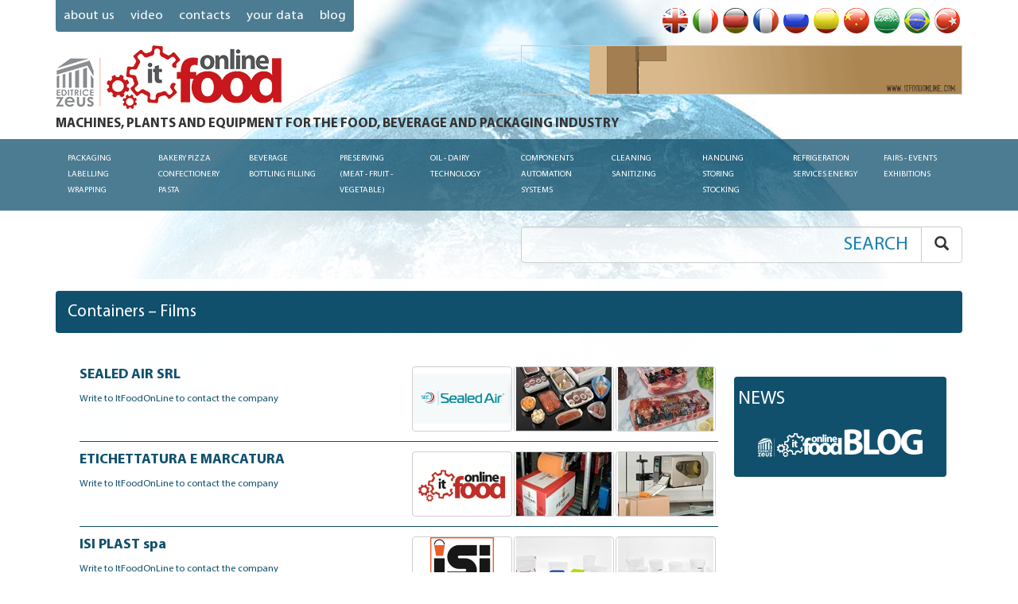

--- FILE ---
content_type: text/html; charset=utf-8
request_url: https://www.itfoodonline.com/en/catalog/pk_contenitori_confezioni_e_film
body_size: 15008
content:
<!DOCTYPE html>
<html lang=en style="direction: ltr;">
<head>
    <meta charset="utf-8"/>
    <meta http-equiv="Content-Language" content="en" />
    <link rel="alternate" hreflang="en" href="https://www.itfoodonline.com/en" />
    <link rel="alternate" hreflang="it" href="https://www.itfoodonline.com/it" />
    <link rel="alternate" hreflang="de" href="https://www.itfoodonline.com/de" />
    <link rel="alternate" hreflang="fr" href="https://www.itfoodonline.com/fr" />
    <link rel="alternate" hreflang="ru" href="https://www.itfoodonline.com/ru" />
    <link rel="alternate" hreflang="es" href="https://www.itfoodonline.com/es" />
    <link rel="alternate" hreflang="zh-cn" href="https://www.itfoodonline.com/cn" />
    <link rel="alternate" hreflang="ar" href="https://www.itfoodonline.com/ar" />
    <link rel="alternate" hreflang="pt" href="https://www.itfoodonline.com/pt" />
    <link rel="alternate" hreflang="tr" href="https://www.itfoodonline.com/tr" />
    <link rel="alternate" hreflang="x-default" href="https://www.itfoodonline.com/en" />
    <meta http-equiv="x-ua-compatible" content="ie=edge">
    <meta name="viewport" content="width=device-width, initial-scale=1.0"/>
    <meta name="referrer" content="always" />
    <meta name="description" content="MACHINES, PLANTS AND EQUIPMENT FOR THE FOOD, BEVERAGE AND PACKAGING INDUSTRY">
    <meta name="HandheldFriendly" content="True"/>
    <title>Containers – Films | ItFoodOnline</title>
    <meta name="author" content="Sonia Bennati - Editrice Zeus" />
    <meta name="copyright" content="Editrice Zeus - tutti i diritti riservati" />
    <meta http-equiv="Reply-to" content="info@editricezeus.com" />
    <meta http-equiv="imagetoolbar" content="no" />
    <meta http-equiv="distribution" content="Global" />
    <meta name="audience" content="All" />
    <meta name="rating" content="General" />
    <meta name="robots" content="follow" />
    <meta name="robots" content="all" />
    <meta name="robots" content="MSN" />
    <meta name="robots" content="Hotbot" />
    <meta name="robots" content="Overture" />
    <meta name="robots" content="Looksmart" />
    <meta name="robots" content="AllTheWeb" />
    <meta name="robots" content="Aladin" />
    <meta name="robots" content="scooter" />
    <meta name="robots" content="Crawler" />
    <meta name="robots" content="Eule-Robot" />
    <meta name="robots" content="excite" />
    <meta name="robots" content="Flipper/1.1" />
    <meta name="robots" content="SmartCrawl" />
    <meta name="robots" content="Motor0.5" />
    <meta name="robots" content="Mariner" />
    <meta name="robots" content="Lycos" />
    <meta name="robots" content="Googlebot/2.1" />
    <meta name="robots" content="arianna.iol.it" />
    <meta name="robots" content="FAST-WebCrawler/3.3" />
    <meta name="ROBOTS" content="INDEX,FOLLOW">
    <meta name="creation_Date" content="" />
    <meta name="revisit-after" content="7 days" />
    <meta name="google-site-verification" content="52EznfHogEmWLZ_pT9K234JCO_gdlAICN56G8G-De2Q" />
    <meta property="og:title" content="Containers – Films | ItFoodOnline" />
    <meta property="og:type" content="website" />
    <meta property="og:url" content="https://www.itfoodonline.com" />
    <meta property="og:image" content="https://www.itfoodonline.com/assets/img/logo-itfoodonline-b.png" />
    <meta property="og:description" content="MACHINES, PLANTS AND EQUIPMENT FOR THE FOOD, BEVERAGE AND PACKAGING INDUSTRY" />
    <link rel="apple-touch-icon" sizes="57x57" href="/assets/img/favicon/apple-icon-57x57.png">
    <link rel="apple-touch-icon" sizes="60x60" href="/assets/img/favicon/apple-icon-60x60.png">
    <link rel="apple-touch-icon" sizes="72x72" href="/assets/img/favicon/apple-icon-72x72.png">
    <link rel="apple-touch-icon" sizes="76x76" href="/assets/img/favicon/apple-icon-76x76.png">
    <link rel="apple-touch-icon" sizes="114x114" href="/assets/img/favicon/apple-icon-114x114.png">
    <link rel="apple-touch-icon" sizes="120x120" href="/assets/img/favicon/apple-icon-120x120.png">
    <link rel="apple-touch-icon" sizes="144x144" href="/assets/img/favicon/apple-icon-144x144.png">
    <link rel="apple-touch-icon" sizes="152x152" href="/assets/img/favicon/apple-icon-152x152.png">
    <link rel="apple-touch-icon" sizes="180x180" href="/assets/img/favicon/apple-icon-180x180.png">
    <link rel="icon" type="image/png" sizes="192x192"  href="/assets/img/favicon/android-icon-192x192.png">
    <link rel="icon" type="image/png" sizes="32x32" href="/assets/img/favicon/favicon-32x32.png">
    <link rel="icon" type="image/png" sizes="96x96" href="/assets/img/favicon/favicon-96x96.png">
    <link rel="icon" type="image/png" sizes="16x16" href="/assets/img/favicon/favicon-16x16.png">
    <link rel="manifest" href="/assets/img/favicon/manifest.json">
    <meta name="msapplication-TileColor" content="#ffffff"/>
    <meta name="msapplication-TileImage" content="/assets/img/favicon/ms-icon-144x144.png"/>
    <meta name="theme-color" content="#ffffff"/>
    <link rel="stylesheet" href="/assets/css/portal.css">
    <link rel="stylesheet" href="/assets/css/slick-itfood.css">
    <link rel="stylesheet" href="/assets/css/parsley.css">

    <link rel="next" href="https://www.itfoodonline.com/en/catalog/pk_contenitori_confezioni_e_film/2" />

</head>
<body >
<div id="menu" class="navbar navbar-default" role="navigation">
    <div class="panel-group" id="accordion" role="tablist" aria-multiselectable="true">
        <div class="panel">
            <div class="panel-heading" role="tab" id="heading-packaging">
                <a role="button" data-toggle="collapse" data-parent="#accordion" href="#collapse-packaging"
                   aria-expanded="true" aria-controls="collapse-packaging">
                    Packaging Labelling Wrapping<span class="caret"></span>
                </a>
            </div>
            <div id="collapse-packaging" class="panel-collapse collapse" role="tabpanel"
                 aria-labelledby="heading-packaging">
                <a href="/en/catalog/packaging/"
                   title="Packaging - Labelling - Wrapping
Labelling machines - Labels - Coders - Printers">
                    Packaging Labelling Wrapping
                </a>
                <ul class="nav">
                    <li>
                        <a href="/en/catalog/pk_etichettatrici-etichette-codifica-stampa/"
                           title="">
                            Labelling machines - Labels - Coders – Printers
                        </a>
                    </li>
                    <li>
                        <a href="/en/catalog/pk_confezionatrici_e_linee_imballaggio/"
                           title="Vertical - Horizontal packaging machines - Lines">
                            Packaging machines - Lines
                        </a>
                    </li>
                    <li>
                        <a href="/en/catalog/pk_imballaggio-fine_linea/"
                           title="Packaging equipment - End of line machines - Conveyor belts">
                            Packaging equipment - End of line machines - Conveyor belts
                        </a>
                    </li>
                    <li>
                        <a href="/en/catalog/pk_dosatrici_e_riempitrici/"
                           title="Metering pumps – fillers">
                            Metering pumps – fillers
                        </a>
                    </li>
                    <li>
                        <a href="/en/catalog/pk_contenitori_confezioni_e_film/"
                           title="Containers – Films">
                            Containers – Films
                        </a>
                    </li>
                    <li>
                        <a href="/en/catalog/pk_fardellatrici_avvolgitrici/"
                           title="Bundlers - wrapping machines">
                            Bundlers - wrapping machines
                        </a>
                    </li>
                    <li>
                        <a href="/en/catalog/pk_pesatura_prezzatura/"
                           title="Weighing – pricing">
                            Weighing – pricing
                        </a>
                    </li>
                    <li>
                        <a href="/en/catalog/pk_alimentatori-dispensatori-distributori/"
                           title="Feeders – Dispensatori – Distributori">
                            Feeders – Dispensers – Distributori
                        </a>
                    </li>
                </ul>
            </div>
        </div>
        <div class="panel">
            <div class="panel-heading" role="tab" id="heading-pasta_machines">
                <a role="button" data-toggle="collapse" data-parent="#accordion" href="#collapse-pasta_machines"
                   aria-expanded="true" aria-controls="collapse-pasta_machines">
                    Bakery Pizza Confectionery Pasta<span class="caret"></span>
                </a>
            </div>
            <div id="collapse-pasta_machines" class="panel-collapse collapse" role="tabpanel"
                 aria-labelledby="heading-pasta_machines">
                <a href="/en/catalog/pasta_machines/"
                   title="Technology and plants for: bakery – pastry - confectionery - milling - pasta machines - pizza production">
                    Bakery Pizza Confectionery Pasta
                </a>
                <ul class="nav">
                    <li>
                        <a href="/en/catalog/pm_macchine_panificazione-pizza/"
                           title="Bread and pizza making machines">
                            Bread and pizza making machines
                        </a>
                    </li>
                    <li>
                        <a href="/en/catalog/pm_macchine_pasta/"
                           title="Pasta machines">
                            Pasta machines
                        </a>
                    </li>
                    <li>
                        <a href="/en/catalog/pm_macchine_cioccolato_e_pasticceria/"
                           title="Chocolate and Bakery machines - ingredients - additives">
                            Chocolate and Bakery machines - ingredients - additives
                        </a>
                    </li>
                    <li>
                        <a href="/en/catalog/pm_forni_pane_pasticceria/"
                           title="Industrial and semi-industrial bakery - pastry ovens - conveyor belts">
                            Bakery - pizza pastry ovens - conveyor belts
                        </a>
                    </li>
                    <li>
                        <a href="/en/catalog/pm_attrezzature_pane_pasta_pizza_dolci/"
                           title="Bread, pasta, pizza, pastry equipment - conveyor belts">
                            Bread, pasta, pizza, pastry equipment - conveyor belts
                        </a>
                    </li>
                    <li>
                        <a href="/en/catalog/pm_molitoria_silos/"
                           title="Flour silos">
                            Flour silos
                        </a>
                    </li>
                    <li>
                        <a href="/en/catalog/pm_confezionatrici_pane_pasta/"
                           title="Bread, pasta and confectionery packaging machines">
                            Bread, pasta and confectionery packaging machines
                        </a>
                    </li>
                    <li>
                        <a href="/en/catalog/pm_dosatrici_riempitrici/"
                           title="Dosing - filling systems">
                            Dosing - filling systems
                        </a>
                    </li>
                    <li>
                        <a href="/en/catalog/pm_macchine_e_semilavorati_per_la_gelateria/"
                           title="Equipment - ingredients - raw materials  for gelato processing">
                            Equipment - ingredients - raw materials  for gelato processing
                        </a>
                    </li>
                    <li>
                        <a href="/en/catalog/pastadies/"
                           title="Pasta Dies">
                            Pasta Dies
                        </a>
                    </li>
                </ul>
            </div>
        </div>
        <div class="panel">
            <div class="panel-heading" role="tab" id="heading-bottling">
                <a role="button" data-toggle="collapse" data-parent="#accordion" href="#collapse-bottling"
                   aria-expanded="true" aria-controls="collapse-bottling">
                    Beverage bottling Filling<span class="caret"></span>
                </a>
            </div>
            <div id="collapse-bottling" class="panel-collapse collapse" role="tabpanel"
                 aria-labelledby="heading-bottling">
                <a href="/en/catalog/bottling/"
                   title="Technology and plants for bottling - distilling - beverage - filling">
                    Beverage bottling Filling
                </a>
                <ul class="nav">
                    <li>
                        <a href="/en/catalog/bo_impianti_imbottigliamento/"
                           title="Bottling and Beverage line  for water, wine, beer, spirits and beverage ">
                            Bottling line for water, wine, beer and beverage
                        </a>
                    </li>
                    <li>
                        <a href="/en/catalog/bo_riempitrici_tappatrici_tappi/"
                           title="Fillers, bottle sealing machine, caps, cork feeders">
                            Fillers, bottle sealing machine, caps, cork feeders
                        </a>
                    </li>
                    <li>
                        <a href="/en/catalog/bo_pastorizzatori-pigiatrici-presse/"
                           title="Pasteurizers - Crushers - Press">
                            Pasteurizers – Crushers – Press
                        </a>
                    </li>
                    <li>
                        <a href="/en/catalog/bo_impianti_di_vinificazione_enologia/"
                           title="Vinification Plants and Equipment enology – fermenter – supports">
                            Vinification Plants enology – fermenter – supports
                        </a>
                    </li>
                    <li>
                        <a href="/en/catalog/bo_silos-serbatoi-botti-bottiglie/"
                           title="Silos – tanks – barrels – bottles">
                            Silos – tanks – barrels – bottles
                        </a>
                    </li>
                    <li>
                        <a href="/en/catalog/bo_pompe_raccorderie_e_silos_inox/"
                           title="Pumps, valves and stainless steel pipe fittings and silos">
                            Pumps, valves and stainless steel pipe fittings and silos
                        </a>
                    </li>
                    <li>
                        <a href="/en/catalog/bo_attrezzature_accessori_industria_bevande/"
                           title="Equipment – accessories for beverage industry">
                            Equipment – accessories for beverage industry
                        </a>
                    </li>
                    <li>
                        <a href="/en/catalog/bo_confezionamento_bottiglie_lattine/"
                           title="Packaging for beverage - Bottles - Cans - Labellers">
                            Packaging for beverage - Bottles - Cans - Labellers
                        </a>
                    </li>
                    <li>
                        <a href="/en/catalog/bo_strumentazione_analisi_controllo/"
                           title="Measure and Control Instruments ">
                            Measure and Control Instruments 
                        </a>
                    </li>
                </ul>
            </div>
        </div>
        <div class="panel">
            <div class="panel-heading" role="tab" id="heading-preserving">
                <a role="button" data-toggle="collapse" data-parent="#accordion" href="#collapse-preserving"
                   aria-expanded="true" aria-controls="collapse-preserving">
                    Preserving (meat - fruit - vegetable)<span class="caret"></span>
                </a>
            </div>
            <div id="collapse-preserving" class="panel-collapse collapse" role="tabpanel"
                 aria-labelledby="heading-preserving">
                <a href="/en/catalog/preserving/"
                   title="Technology for Preserving  Industry (meat, vegetable)">
                    Preserving (meat - fruit - vegetable)
                </a>
                <ul class="nav">
                    <li>
                        <a href="/en/catalog/pr_macchine_lavorazione_ortaggi/"
                           title="Vegetable processing machines">
                            Vegetable processing machines
                        </a>
                    </li>
                    <li>
                        <a href="/en/catalog/pr_macchine_lavorazione_frutta/"
                           title="Fruit processing machines">
                            Fruit processing machines
                        </a>
                    </li>
                    <li>
                        <a href="/en/catalog/pr_macchine_lavorazione_carne/"
                           title="Meat, sausage, fish processing machines">
                            Meat, sausage, fish processing machines
                        </a>
                    </li>
                    <li>
                        <a href="/en/catalog/pr_attrezzature_componenti_ortaggi/"
                           title="Fruit and vegetable processing equipment - components - conveyor belts">
                            Fruit and vegetable processing equipment - components  - conveyor belts
                        </a>
                    </li>
                    <li>
                        <a href="/en/catalog/pr_attrezzature_componenti_carne/"
                           title="Meat , sausage and fish processing equipment and  components">
                            Meat , sausage and fish processing equipment and  components
                        </a>
                    </li>
                    <li>
                        <a href="/en/catalog/pr_strumentazione_analisi_controllo/"
                           title="Measure and control instruments ">
                            Measure and control instruments 
                        </a>
                    </li>
                    <li>
                        <a href="/en/catalog/pr_confezionamento_etichettatrici_frutta_carne/"
                           title="Fruit, vegetable , meat, fish packaging, labelling, bottling machines">
                            Fruit, vegetable , meat, fish packaging, labelling, bottling machines
                        </a>
                    </li>
                    <li>
                        <a href="/en/catalog/pr_linee_complete_per_l&#x27;industria_conserviera/"
                           title="Complete plants for preserving industry">
                            Complete plants for preserving industry
                        </a>
                    </li>
                    <li>
                        <a href="/en/catalog/pr_caldaie_cuocitori/"
                           title="Boilers – cookers">
                            Boilers – cookers
                        </a>
                    </li>
                    <li>
                        <a href="/en/catalog/pr_coffee_and_tea_plants/"
                           title="Coffee and tea plants">
                            Coffee and tea plants
                        </a>
                    </li>
                </ul>
            </div>
        </div>
        <div class="panel">
            <div class="panel-heading" role="tab" id="heading-oil_dairy">
                <a role="button" data-toggle="collapse" data-parent="#accordion" href="#collapse-oil_dairy"
                   aria-expanded="true" aria-controls="collapse-oil_dairy">
                    Oil - dairy technology<span class="caret"></span>
                </a>
            </div>
            <div id="collapse-oil_dairy" class="panel-collapse collapse" role="tabpanel"
                 aria-labelledby="heading-oil_dairy">
                <a href="/en/catalog/oil_dairy/"
                   title="Technology, machines, plants for: oil and dairy industries ">
                    Oil - dairy technology
                </a>
                <ul class="nav">
                    <li>
                        <a href="/en/catalog/od_macchine_olearie/"
                           title="Oil machines">
                            Oil machines
                        </a>
                    </li>
                    <li>
                        <a href="/en/catalog/od_macchine_lattiero-caseario/"
                           title="Milk, cheese processing machines">
                            Dairy equipment 
                        </a>
                    </li>
                    <li>
                        <a href="/en/catalog/od_attrezzature_e_contenitori/"
                           title="Dairy equipment, containers, films, trays">
                            Dairy equipment, containers, films, trays
                        </a>
                    </li>
                    <li>
                        <a href="/en/catalog/od_strumentazione_analisi_controllo/"
                           title="Measure and Control Instruments ">
                            Measure and Control Instruments 
                        </a>
                    </li>
                    <li>
                        <a href="/en/catalog/od_confezionamento_etichettatrici/"
                           title="Dairy Packaging - Labelling">
                            Dairy Packaging - Labelling
                        </a>
                    </li>
                    <li>
                        <a href="/en/catalog/od_imbottigliamento_latte_olio/"
                           title="Oil - milk bottling plants">
                            Oil - milk bottling plants
                        </a>
                    </li>
                </ul>
            </div>
        </div>
        <div class="panel">
            <div class="panel-heading" role="tab" id="heading-automation">
                <a role="button" data-toggle="collapse" data-parent="#accordion" href="#collapse-automation"
                   aria-expanded="true" aria-controls="collapse-automation">
                    Components Automation systems<span class="caret"></span>
                </a>
            </div>
            <div id="collapse-automation" class="panel-collapse collapse" role="tabpanel"
                 aria-labelledby="heading-automation">
                <a href="/en/catalog/automation/"
                   title="Components – Automation - Microelectronics">
                    Components Automation systems
                </a>
                <ul class="nav">
                    <li>
                        <a href="/en/catalog/au_componenti_meccanici/"
                           title="Mechanical components">
                            Mechanical components
                        </a>
                    </li>
                    <li>
                        <a href="/en/catalog/au_componenti_automazione/"
                           title="Automation - components">
                            Automation - components
                        </a>
                    </li>
                    <li>
                        <a href="/en/catalog/au_elettronica_e_microelettronica/"
                           title="Electronics and microelectronics">
                            Electronics and microelectronics
                        </a>
                    </li>
                    <li>
                        <a href="/en/catalog/au_strumenti_di_misura_e_controllo/"
                           title="Measure and Control Instruments ">
                            Measure and Control Instruments 
                        </a>
                    </li>
                    <li>
                        <a href="/en/catalog/au_software_e_hardware/"
                           title="Software and hardware">
                            Software and hardware
                        </a>
                    </li>
                </ul>
            </div>
        </div>
        <div class="panel">
            <div class="panel-heading" role="tab" id="heading-cleaning">
                <a role="button" data-toggle="collapse" data-parent="#accordion" href="#collapse-cleaning"
                   aria-expanded="true" aria-controls="collapse-cleaning">
                    Cleaning Sanitizing<span class="caret"></span>
                </a>
            </div>
            <div id="collapse-cleaning" class="panel-collapse collapse" role="tabpanel"
                 aria-labelledby="heading-cleaning">
                <a href="/en/catalog/cleaning/"
                   title="Machines and plants for: Cleaning – Sanitizing - Washing">
                    Cleaning Sanitizing
                </a>
                <ul class="nav">
                    <li>
                        <a href="/en/catalog/cl_sanificazione_industriale/"
                           title="Industrial cleaning and disinfecting">
                            Industrial cleaning and disinfecting
                        </a>
                    </li>
                    <li>
                        <a href="/en/catalog/cl_macchine_pulizia_industriale/"
                           title="Industrial cleaning equipment">
                            Industrial cleaning equipment
                        </a>
                    </li>
                    <li>
                        <a href="/en/catalog/cl_attrezzature_per_igiene/"
                           title="Cleaning and sanitizing equipment">
                            Cleaning and sanitizing equipment
                        </a>
                    </li>
                    <li>
                        <a href="/en/catalog/cl_riempitrici_dosatrici/"
                           title="Metering pumps – fillers">
                            Metering pumps – fillers
                        </a>
                    </li>
                    <li>
                        <a href="/en/catalog/cl_prodotti_detergenti/"
                           title="Detergents">
                            Detergents
                        </a>
                    </li>
                    <li>
                        <a href="/en/catalog/cl_depurazione_industriale/"
                           title="Industrial depuration equipment">
                            Industrial depuration equipment
                        </a>
                    </li>
                    <li>
                        <a href="/en/catalog/cl_pavimentazioni_drenaggio/"
                           title="Drainage systems - floors - coatings - draining - 	
manholes">
                            Drainage systems - floors - coatings - draining - 	manholes
                        </a>
                    </li>
                    <li>
                        <a href="/en/catalog/cl_trattamento_acque/"
                           title="Water treatment">
                            Water treatment
                        </a>
                    </li>
                </ul>
            </div>
        </div>
        <div class="panel">
            <div class="panel-heading" role="tab" id="heading-handling">
                <a role="button" data-toggle="collapse" data-parent="#accordion" href="#collapse-handling"
                   aria-expanded="true" aria-controls="collapse-handling">
                    Handling Storing Stocking<span class="caret"></span>
                </a>
            </div>
            <div id="collapse-handling" class="panel-collapse collapse" role="tabpanel"
                 aria-labelledby="heading-handling">
                <a href="/en/catalog/handling/"
                   title="Transport – Handling - Storing - Moving">
                    Handling Storing Stocking
                </a>
                <ul class="nav">
                    <li>
                        <a href="/en/catalog/ha_stoccaggio/"
                           title="Storage - warehouse management and equipment - pallet changers - pile turners">
                            Storage - warehouse management and equipment - pallet changers - pile turners
                        </a>
                    </li>
                    <li>
                        <a href="/en/catalog/ha_nastri_rulli_trasportatori/"
                           title="Belts - rollers - conveyors">
                            Belts - rollers - conveyors
                        </a>
                    </li>
                    <li>
                        <a href="/en/catalog/ha_trasporto_sollevamento/"
                           title="Handling - moving - forklift trucks">
                            Handling - moving - forklift trucks
                        </a>
                    </li>
                    <li>
                        <a href="/en/catalog/ha_antinfortunistica/"
                           title="Industrial safety products - accident prevention">
                            Industrial safety products - accident prevention
                        </a>
                    </li>
                    <li>
                        <a href="/en/catalog/ha_porte_rampe/"
                           title="Doors -  loading  bays - ramps">
                            Doors -  loading  bays - ramps
                        </a>
                    </li>
                    <li>
                        <a href="/en/catalog/ha_fine_linea/"
                           title="End of line systems">
                            End of line systems
                        </a>
                    </li>
                    <li>
                        <a href="/en/catalog/ha_pavimentazioni_drenaggio/"
                           title="Drainage system - floors - coatings - draining - gully">
                            Drainage system - floors - coatings - draining 
                        </a>
                    </li>
                </ul>
            </div>
        </div>
        <div class="panel">
            <div class="panel-heading" role="tab" id="heading-refrigerazione">
                <a role="button" data-toggle="collapse" data-parent="#accordion" href="#collapse-refrigerazione"
                   aria-expanded="true" aria-controls="collapse-refrigerazione">
                    Refrigeration Services Energy<span class="caret"></span>
                </a>
            </div>
            <div id="collapse-refrigerazione" class="panel-collapse collapse" role="tabpanel"
                 aria-labelledby="heading-refrigerazione">
                <a href="/en/catalog/refrigerazione/"
                   title="Technology for: Freezing - Refrigeration – other services">
                    Refrigeration Services Energy
                </a>
                <ul class="nav">
                    <li>
                        <a href="/en/catalog/re_caldaie_cuocitori/"
                           title="Industrial boilers - steam generators - diathermic oil  heaters - cookers - pasteurisation tanks ">
                            Boilers – Cookers 
                        </a>
                    </li>
                    <li>
                        <a href="/en/catalog/re_celle-impianti/"
                           title="cells - installations">
                            cells - installations
                        </a>
                    </li>
                    <li>
                        <a href="/en/catalog/re_controllo_temperatura/"
                           title="Temperature Controls">
                            Temperature Control
                        </a>
                    </li>
                    <li>
                        <a href="/en/catalog/re_certificazioni/"
                           title="Systems Certification">
                            Certification
                        </a>
                    </li>
                    <li>
                        <a href="/en/catalog/re_richieste_di_macchine_e_impianti_nuovi_e_usati/"
                           title="Machinery and plants wanted">
                            Machinery and plants wanted
                        </a>
                    </li>
                    <li>
                        <a href="/en/catalog/re_offerte_di_macchine_e_impianti_nuovi_e_usati/"
                           title="New and used machinery and plants for sale">
                            New and used machinery and plants for sale
                        </a>
                    </li>
                    <li>
                        <a href="/en/catalog/re_cogenerazione_biomasse/"
                           title="Cogeneration, CHP plants, biomass">
                            Cogeneration, CHP plants, biomass
                        </a>
                    </li>
                </ul>
            </div>
        </div>
        <div class="panel">
            <div class="panel-heading" role="tab" id="heading-fairs">
                <a role="button" data-toggle="collapse" data-parent="#accordion" href="#collapse-fairs"
                   aria-expanded="true" aria-controls="collapse-fairs">
                    Fairs - Events Exhibitions<span class="caret"></span>
                </a>
            </div>
            <div id="collapse-fairs" class="panel-collapse collapse" role="tabpanel"
                 aria-labelledby="heading-fairs">
                <a href="/en/catalog/fairs/"
                   title="Fairs - Meetings - Exhibitions - Events">
                    Fairs - Events Exhibitions
                </a>
            </div>
        </div>
    </div>
</div><header id="header" class="header wrap push">
    <div class="container">
        <div class="row">
            <div class="col-xs-6">
                <div class="navbar-default">
                    <a class="categories-toggle navbar-toggle">
                        <span class="sr-only">Toggle navigation</span>
                        <span class="icon-bar"></span>
                        <span class="icon-bar"></span>
                        <span class="icon-bar"></span>
                    </a>
                </div>
                <div class="hidden-xs hidden-sm">
                    <ul class="nav navbar-nav navbar-default navbar-left navbar-static-pages">
                        <li><a href="/en/about us">ABOUT US</a></li>
                        <li><a href="/en/video">VIDEO</a></li>
                        <li><a href="/en/contacts">CONTACTS</a></li>
                        <li><a href="/en/personalinfo">YOUR DATA</a></li>
                        <li><a href="/blog/">blog</a></li>
                    </ul>
                </div>
            </div>
            <div class="col-xs-6">
                <nav class="navbar navbar-default navbar-languages">
                    <div class="navbar-header">
                        <button type="button" class="navbar-toggle collapsed" data-toggle="collapse"
                                data-target="#bs-languages-navbar-collapse" aria-expanded="false">
                            <span class="sr-only">Toggle navigation</span>
                            <span class="icon-bar"></span>
                            <span class="icon-bar"></span>
                            <span class="icon-bar"></span>
                        </button>
                        <span class="navbar-brand">select language</span>
                    </div>
                    <div class="collapse navbar-collapse" id="bs-languages-navbar-collapse">
                        <ul class="nav navbar-nav navbar-right">
                            <li class="nav-language-item">
                                <a href="/en" title="English">
                                    <img src="/assets/img/flags/flag_en.png" alt="English"/>
                                    <span class="hidden-md hidden-lg">English</span>
                                </a>
                            </li>
                            <li class="nav-language-item">
                                <a href="/it" title="Italiano">
                                    <img src="/assets/img/flags/flag_it.png" alt="Italiano"/>
                                    <span class="hidden-md hidden-lg">Italiano</span>
                                </a>
                            </li>
                            <li class="nav-language-item">
                                <a href="/de" title="Deutsche">
                                    <img src="/assets/img/flags/flag_de.png" alt="Deutsche"/>
                                    <span class="hidden-md hidden-lg">Deutsche</span>
                                </a>
                            </li>
                            <li class="nav-language-item">
                                <a href="/fr" title="Francaise">
                                    <img src="/assets/img/flags/flag_fr.png" alt="Francaise"/>
                                    <span class="hidden-md hidden-lg">Francaise</span>
                                </a>
                            </li>
                            <li class="nav-language-item">
                                <a href="/ru" title="Русский">
                                    <img src="/assets/img/flags/flag_ru.png" alt="Русский"/>
                                    <span class="hidden-md hidden-lg">Русский</span>
                                </a>
                            </li>
                            <li class="nav-language-item">
                                <a href="/es" title="Español">
                                    <img src="/assets/img/flags/flag_es.png" alt="Español"/>
                                    <span class="hidden-md hidden-lg">Español</span>
                                </a>
                            </li>
                            <li class="nav-language-item">
                                <a href="/cn" title="语言译者">
                                    <img src="/assets/img/flags/flag_cn.png" alt="语言译者"/>
                                    <span class="hidden-md hidden-lg">语言译者</span>
                                </a>
                            </li>
                            <li class="nav-language-item">
                                <a href="/ar" title="Arabic">
                                    <img src="/assets/img/flags/flag_ar.png" alt="Arabic"/>
                                    <span class="hidden-md hidden-lg">Arabic</span>
                                </a>
                            </li>
                            <li class="nav-language-item">
                                <a href="/pt" title="Portugués">
                                    <img src="/assets/img/flags/flag_pt.png" alt="Portugués"/>
                                    <span class="hidden-md hidden-lg">Portugués</span>
                                </a>
                            </li>
                            <li class="nav-language-item">
                                <a href="/tr" title="Türkçe">
                                    <img src="/assets/img/flags/flag_tr.png" alt="Türkçe"/>
                                    <span class="hidden-md hidden-lg">Türkçe</span>
                                </a>
                            </li>
                        </ul>
                    </div><!-- /.navbar-collapse -->
                </nav>            </div>
        </div>
        <div class="row">
            <div class="col-xs-12 col-sm-6">
                <div class="logo">
                    <a href="/en"><img src="/assets/img/logo-itfoodonline.png" alt="MACHINES, PLANTS AND EQUIPMENT FOR THE FOOD, BEVERAGE AND PACKAGING INDUSTRY"></a>
                </div>            </div>
            <div class="col-xs-12 col-sm-6">
                <div class="header-top-banner">
                    <img src='/en/banner/undefined/top/BANNER_INSERISCI_LOGO_EN.gif' alt='Default Banner' />
                </div>
            </div>
        </div>
        <div class="row">
            <div class="col-xs-12">
                <h4 class="site-title">MACHINES, PLANTS AND EQUIPMENT FOR THE FOOD, BEVERAGE AND PACKAGING INDUSTRY</h4>
            </div>
        </div>
    </div>
    <div class="navbar navbar-default navbar-categories hidden-xs hidden-sm" role="navigation">
        <div class="container">
            <ul class="nav navbar-nav">
                <li class="dropdown navbar-categories-item">
                    <a href="/en/catalog/packaging"
                       title="Packaging - Labelling - Wrapping
    Labelling machines - Labels - Coders - Printers">
                        Packaging Labelling Wrapping
                    </a>
                    <ul class="dropdown-menu">
                        <li>
                            <a href="/en/catalog/pk_etichettatrici-etichette-codifica-stampa"
                               title="">
                                Labelling machines - Labels - Coders – Printers
                            </a>
                        </li>
                        <li>
                            <a href="/en/catalog/pk_confezionatrici_e_linee_imballaggio"
                               title="Vertical - Horizontal packaging machines - Lines">
                                Packaging machines - Lines
                            </a>
                        </li>
                        <li>
                            <a href="/en/catalog/pk_imballaggio-fine_linea"
                               title="Packaging equipment - End of line machines - Conveyor belts">
                                Packaging equipment - End of line machines - Conveyor belts
                            </a>
                        </li>
                        <li>
                            <a href="/en/catalog/pk_dosatrici_e_riempitrici"
                               title="Metering pumps – fillers">
                                Metering pumps – fillers
                            </a>
                        </li>
                        <li>
                            <a href="/en/catalog/pk_contenitori_confezioni_e_film"
                               title="Containers – Films">
                                Containers – Films
                            </a>
                        </li>
                        <li>
                            <a href="/en/catalog/pk_fardellatrici_avvolgitrici"
                               title="Bundlers - wrapping machines">
                                Bundlers - wrapping machines
                            </a>
                        </li>
                        <li>
                            <a href="/en/catalog/pk_pesatura_prezzatura"
                               title="Weighing – pricing">
                                Weighing – pricing
                            </a>
                        </li>
                        <li>
                            <a href="/en/catalog/pk_alimentatori-dispensatori-distributori"
                               title="Feeders – Dispensatori – Distributori">
                                Feeders – Dispensers – Distributori
                            </a>
                        </li>
                    </ul>
                </li>
                <li class="dropdown navbar-categories-item">
                    <a href="/en/catalog/pasta_machines"
                       title="Technology and plants for: bakery – pastry - confectionery - milling - pasta machines - pizza production">
                        Bakery Pizza Confectionery Pasta
                    </a>
                    <ul class="dropdown-menu">
                        <li>
                            <a href="/en/catalog/pm_macchine_panificazione-pizza"
                               title="Bread and pizza making machines">
                                Bread and pizza making machines
                            </a>
                        </li>
                        <li>
                            <a href="/en/catalog/pm_macchine_pasta"
                               title="Pasta machines">
                                Pasta machines
                            </a>
                        </li>
                        <li>
                            <a href="/en/catalog/pm_macchine_cioccolato_e_pasticceria"
                               title="Chocolate and Bakery machines - ingredients - additives">
                                Chocolate and Bakery machines - ingredients - additives
                            </a>
                        </li>
                        <li>
                            <a href="/en/catalog/pm_forni_pane_pasticceria"
                               title="Industrial and semi-industrial bakery - pastry ovens - conveyor belts">
                                Bakery - pizza pastry ovens - conveyor belts
                            </a>
                        </li>
                        <li>
                            <a href="/en/catalog/pm_attrezzature_pane_pasta_pizza_dolci"
                               title="Bread, pasta, pizza, pastry equipment - conveyor belts">
                                Bread, pasta, pizza, pastry equipment - conveyor belts
                            </a>
                        </li>
                        <li>
                            <a href="/en/catalog/pm_molitoria_silos"
                               title="Flour silos">
                                Flour silos
                            </a>
                        </li>
                        <li>
                            <a href="/en/catalog/pm_confezionatrici_pane_pasta"
                               title="Bread, pasta and confectionery packaging machines">
                                Bread, pasta and confectionery packaging machines
                            </a>
                        </li>
                        <li>
                            <a href="/en/catalog/pm_dosatrici_riempitrici"
                               title="Dosing - filling systems">
                                Dosing - filling systems
                            </a>
                        </li>
                        <li>
                            <a href="/en/catalog/pm_macchine_e_semilavorati_per_la_gelateria"
                               title="Equipment - ingredients - raw materials  for gelato processing">
                                Equipment - ingredients - raw materials  for gelato processing
                            </a>
                        </li>
                        <li>
                            <a href="/en/catalog/pastadies"
                               title="Pasta Dies">
                                Pasta Dies
                            </a>
                        </li>
                    </ul>
                </li>
                <li class="dropdown navbar-categories-item">
                    <a href="/en/catalog/bottling"
                       title="Technology and plants for bottling - distilling - beverage - filling">
                        Beverage bottling Filling
                    </a>
                    <ul class="dropdown-menu">
                        <li>
                            <a href="/en/catalog/bo_impianti_imbottigliamento"
                               title="Bottling and Beverage line  for water, wine, beer, spirits and beverage ">
                                Bottling line for water, wine, beer and beverage
                            </a>
                        </li>
                        <li>
                            <a href="/en/catalog/bo_riempitrici_tappatrici_tappi"
                               title="Fillers, bottle sealing machine, caps, cork feeders">
                                Fillers, bottle sealing machine, caps, cork feeders
                            </a>
                        </li>
                        <li>
                            <a href="/en/catalog/bo_pastorizzatori-pigiatrici-presse"
                               title="Pasteurizers - Crushers - Press">
                                Pasteurizers – Crushers – Press
                            </a>
                        </li>
                        <li>
                            <a href="/en/catalog/bo_impianti_di_vinificazione_enologia"
                               title="Vinification Plants and Equipment enology – fermenter – supports">
                                Vinification Plants enology – fermenter – supports
                            </a>
                        </li>
                        <li>
                            <a href="/en/catalog/bo_silos-serbatoi-botti-bottiglie"
                               title="Silos – tanks – barrels – bottles">
                                Silos – tanks – barrels – bottles
                            </a>
                        </li>
                        <li>
                            <a href="/en/catalog/bo_pompe_raccorderie_e_silos_inox"
                               title="Pumps, valves and stainless steel pipe fittings and silos">
                                Pumps, valves and stainless steel pipe fittings and silos
                            </a>
                        </li>
                        <li>
                            <a href="/en/catalog/bo_attrezzature_accessori_industria_bevande"
                               title="Equipment – accessories for beverage industry">
                                Equipment – accessories for beverage industry
                            </a>
                        </li>
                        <li>
                            <a href="/en/catalog/bo_confezionamento_bottiglie_lattine"
                               title="Packaging for beverage - Bottles - Cans - Labellers">
                                Packaging for beverage - Bottles - Cans - Labellers
                            </a>
                        </li>
                        <li>
                            <a href="/en/catalog/bo_strumentazione_analisi_controllo"
                               title="Measure and Control Instruments ">
                                Measure and Control Instruments 
                            </a>
                        </li>
                    </ul>
                </li>
                <li class="dropdown navbar-categories-item">
                    <a href="/en/catalog/preserving"
                       title="Technology for Preserving  Industry (meat, vegetable)">
                        Preserving (meat - fruit - vegetable)
                    </a>
                    <ul class="dropdown-menu">
                        <li>
                            <a href="/en/catalog/pr_macchine_lavorazione_ortaggi"
                               title="Vegetable processing machines">
                                Vegetable processing machines
                            </a>
                        </li>
                        <li>
                            <a href="/en/catalog/pr_macchine_lavorazione_frutta"
                               title="Fruit processing machines">
                                Fruit processing machines
                            </a>
                        </li>
                        <li>
                            <a href="/en/catalog/pr_macchine_lavorazione_carne"
                               title="Meat, sausage, fish processing machines">
                                Meat, sausage, fish processing machines
                            </a>
                        </li>
                        <li>
                            <a href="/en/catalog/pr_attrezzature_componenti_ortaggi"
                               title="Fruit and vegetable processing equipment - components - conveyor belts">
                                Fruit and vegetable processing equipment - components  - conveyor belts
                            </a>
                        </li>
                        <li>
                            <a href="/en/catalog/pr_attrezzature_componenti_carne"
                               title="Meat , sausage and fish processing equipment and  components">
                                Meat , sausage and fish processing equipment and  components
                            </a>
                        </li>
                        <li>
                            <a href="/en/catalog/pr_strumentazione_analisi_controllo"
                               title="Measure and control instruments ">
                                Measure and control instruments 
                            </a>
                        </li>
                        <li>
                            <a href="/en/catalog/pr_confezionamento_etichettatrici_frutta_carne"
                               title="Fruit, vegetable , meat, fish packaging, labelling, bottling machines">
                                Fruit, vegetable , meat, fish packaging, labelling, bottling machines
                            </a>
                        </li>
                        <li>
                            <a href="/en/catalog/pr_linee_complete_per_l&#x27;industria_conserviera"
                               title="Complete plants for preserving industry">
                                Complete plants for preserving industry
                            </a>
                        </li>
                        <li>
                            <a href="/en/catalog/pr_caldaie_cuocitori"
                               title="Boilers – cookers">
                                Boilers – cookers
                            </a>
                        </li>
                        <li>
                            <a href="/en/catalog/pr_coffee_and_tea_plants"
                               title="Coffee and tea plants">
                                Coffee and tea plants
                            </a>
                        </li>
                    </ul>
                </li>
                <li class="dropdown navbar-categories-item">
                    <a href="/en/catalog/oil_dairy"
                       title="Technology, machines, plants for: oil and dairy industries ">
                        Oil - dairy technology
                    </a>
                    <ul class="dropdown-menu">
                        <li>
                            <a href="/en/catalog/od_macchine_olearie"
                               title="Oil machines">
                                Oil machines
                            </a>
                        </li>
                        <li>
                            <a href="/en/catalog/od_macchine_lattiero-caseario"
                               title="Milk, cheese processing machines">
                                Dairy equipment 
                            </a>
                        </li>
                        <li>
                            <a href="/en/catalog/od_attrezzature_e_contenitori"
                               title="Dairy equipment, containers, films, trays">
                                Dairy equipment, containers, films, trays
                            </a>
                        </li>
                        <li>
                            <a href="/en/catalog/od_strumentazione_analisi_controllo"
                               title="Measure and Control Instruments ">
                                Measure and Control Instruments 
                            </a>
                        </li>
                        <li>
                            <a href="/en/catalog/od_confezionamento_etichettatrici"
                               title="Dairy Packaging - Labelling">
                                Dairy Packaging - Labelling
                            </a>
                        </li>
                        <li>
                            <a href="/en/catalog/od_imbottigliamento_latte_olio"
                               title="Oil - milk bottling plants">
                                Oil - milk bottling plants
                            </a>
                        </li>
                    </ul>
                </li>
                <li class="dropdown navbar-categories-item">
                    <a href="/en/catalog/automation"
                       title="Components – Automation - Microelectronics">
                        Components Automation systems
                    </a>
                    <ul class="dropdown-menu">
                        <li>
                            <a href="/en/catalog/au_componenti_meccanici"
                               title="Mechanical components">
                                Mechanical components
                            </a>
                        </li>
                        <li>
                            <a href="/en/catalog/au_componenti_automazione"
                               title="Automation - components">
                                Automation - components
                            </a>
                        </li>
                        <li>
                            <a href="/en/catalog/au_elettronica_e_microelettronica"
                               title="Electronics and microelectronics">
                                Electronics and microelectronics
                            </a>
                        </li>
                        <li>
                            <a href="/en/catalog/au_strumenti_di_misura_e_controllo"
                               title="Measure and Control Instruments ">
                                Measure and Control Instruments 
                            </a>
                        </li>
                        <li>
                            <a href="/en/catalog/au_software_e_hardware"
                               title="Software and hardware">
                                Software and hardware
                            </a>
                        </li>
                    </ul>
                </li>
                <li class="dropdown navbar-categories-item">
                    <a href="/en/catalog/cleaning"
                       title="Machines and plants for: Cleaning – Sanitizing - Washing">
                        Cleaning Sanitizing
                    </a>
                    <ul class="dropdown-menu">
                        <li>
                            <a href="/en/catalog/cl_sanificazione_industriale"
                               title="Industrial cleaning and disinfecting">
                                Industrial cleaning and disinfecting
                            </a>
                        </li>
                        <li>
                            <a href="/en/catalog/cl_macchine_pulizia_industriale"
                               title="Industrial cleaning equipment">
                                Industrial cleaning equipment
                            </a>
                        </li>
                        <li>
                            <a href="/en/catalog/cl_attrezzature_per_igiene"
                               title="Cleaning and sanitizing equipment">
                                Cleaning and sanitizing equipment
                            </a>
                        </li>
                        <li>
                            <a href="/en/catalog/cl_riempitrici_dosatrici"
                               title="Metering pumps – fillers">
                                Metering pumps – fillers
                            </a>
                        </li>
                        <li>
                            <a href="/en/catalog/cl_prodotti_detergenti"
                               title="Detergents">
                                Detergents
                            </a>
                        </li>
                        <li>
                            <a href="/en/catalog/cl_depurazione_industriale"
                               title="Industrial depuration equipment">
                                Industrial depuration equipment
                            </a>
                        </li>
                        <li>
                            <a href="/en/catalog/cl_pavimentazioni_drenaggio"
                               title="Drainage systems - floors - coatings - draining - 	
    manholes">
                                Drainage systems - floors - coatings - draining - 	manholes
                            </a>
                        </li>
                        <li>
                            <a href="/en/catalog/cl_trattamento_acque"
                               title="Water treatment">
                                Water treatment
                            </a>
                        </li>
                    </ul>
                </li>
                <li class="dropdown navbar-categories-item">
                    <a href="/en/catalog/handling"
                       title="Transport – Handling - Storing - Moving">
                        Handling Storing Stocking
                    </a>
                    <ul class="dropdown-menu">
                        <li>
                            <a href="/en/catalog/ha_stoccaggio"
                               title="Storage - warehouse management and equipment - pallet changers - pile turners">
                                Storage - warehouse management and equipment - pallet changers - pile turners
                            </a>
                        </li>
                        <li>
                            <a href="/en/catalog/ha_nastri_rulli_trasportatori"
                               title="Belts - rollers - conveyors">
                                Belts - rollers - conveyors
                            </a>
                        </li>
                        <li>
                            <a href="/en/catalog/ha_trasporto_sollevamento"
                               title="Handling - moving - forklift trucks">
                                Handling - moving - forklift trucks
                            </a>
                        </li>
                        <li>
                            <a href="/en/catalog/ha_antinfortunistica"
                               title="Industrial safety products - accident prevention">
                                Industrial safety products - accident prevention
                            </a>
                        </li>
                        <li>
                            <a href="/en/catalog/ha_porte_rampe"
                               title="Doors -  loading  bays - ramps">
                                Doors -  loading  bays - ramps
                            </a>
                        </li>
                        <li>
                            <a href="/en/catalog/ha_fine_linea"
                               title="End of line systems">
                                End of line systems
                            </a>
                        </li>
                        <li>
                            <a href="/en/catalog/ha_pavimentazioni_drenaggio"
                               title="Drainage system - floors - coatings - draining - gully">
                                Drainage system - floors - coatings - draining 
                            </a>
                        </li>
                    </ul>
                </li>
                <li class="dropdown navbar-categories-item">
                    <a href="/en/catalog/refrigerazione"
                       title="Technology for: Freezing - Refrigeration – other services">
                        Refrigeration Services Energy
                    </a>
                    <ul class="dropdown-menu">
                        <li>
                            <a href="/en/catalog/re_caldaie_cuocitori"
                               title="Industrial boilers - steam generators - diathermic oil  heaters - cookers - pasteurisation tanks ">
                                Boilers – Cookers 
                            </a>
                        </li>
                        <li>
                            <a href="/en/catalog/re_celle-impianti"
                               title="cells - installations">
                                cells - installations
                            </a>
                        </li>
                        <li>
                            <a href="/en/catalog/re_controllo_temperatura"
                               title="Temperature Controls">
                                Temperature Control
                            </a>
                        </li>
                        <li>
                            <a href="/en/catalog/re_certificazioni"
                               title="Systems Certification">
                                Certification
                            </a>
                        </li>
                        <li>
                            <a href="/en/catalog/re_richieste_di_macchine_e_impianti_nuovi_e_usati"
                               title="Machinery and plants wanted">
                                Machinery and plants wanted
                            </a>
                        </li>
                        <li>
                            <a href="/en/catalog/re_offerte_di_macchine_e_impianti_nuovi_e_usati"
                               title="New and used machinery and plants for sale">
                                New and used machinery and plants for sale
                            </a>
                        </li>
                        <li>
                            <a href="/en/catalog/re_cogenerazione_biomasse"
                               title="Cogeneration, CHP plants, biomass">
                                Cogeneration, CHP plants, biomass
                            </a>
                        </li>
                    </ul>
                </li>
                <li class="dropdown navbar-categories-item">
                    <a href="/en/catalog/fairs"
                       title="Fairs - Meetings - Exhibitions - Events">
                        Fairs - Events Exhibitions
                    </a>
                </li>
            </ul>
        </div>
    </div>    <div class="container searchbox-container">
        <div class="row">
            <div class="col-md-offset-6 col-md-6">
                <form action="/en/search/result" method="get">
                    <div class="input-group">
                        <input type="text" name="q" id="query" placeholder="SEARCH" value=""
                               class="form-control input-lg searchbox-input" maxlength="255">
                        <span class="input-group-btn">
                            <button class="btn btn-default btn-lg" type="submit">
                                <span class="glyphicon glyphicon-search" aria-hidden="true"></span>
                            </button>
                        </span>
                    </div>
                </form>
            </div>
        </div>
    </div>
</header>
<div class="page-content">
    <div class="container">
        <div class="categories-list">
    <div class="categories-list-header">
        <h1>Containers – Films</h1>
    </div>
    <div class="row caregories-list-body">
        <div class="col-md-9 caregories-list-body-content">
            <ul>
                <li>
                    <div class="row caregories-list-item">
                        <div class="col-md-6">
                            <h4 class="caregories-list-item-title">
                                <a href="/en/catalog/pk_Contenitori_Confezioni_e_Film/SEALED_AIR_SRL/">SEALED AIR SRL</a>
                            </h4>
                            <h5>
                                <a href="#" class="contact-client-form-button" data-toggle="modal" data-target="#contactFormModal"
                                data-client="SEALED AIR SRL"
                                data-url="/en/contact/pk_Contenitori_Confezioni_e_Film/SEALED_AIR_SRL/">
                                    Write to ItFoodOnLine to contact the company
                                </a>
                            </h5>
                            <div class="caregories-list-item-description">
                                <a href="/en/catalog/pk_Contenitori_Confezioni_e_Film/SEALED_AIR_SRL/">
                                    
                                </a>
                            </div>
                        </div>
                        <div class="col-md-6">
                            <div class="caregories-list-item-images">
                                <div class="caregories-list-item-images-item">
                                    <img alt="" src="/images/logo/Schermata 2021-04-02 alle 15.01.51.png"/>
                                </div>
                                <div class="caregories-list-item-images-item">
                                    <img alt="" src="/en/images/thumb/pk_Contenitori_Confezioni_e_Film/SEALED_AIR_SRL/40.jpeg"/>
                                </div>
                                <div class="caregories-list-item-images-item">
                                    <img alt="" src="/en/images/thumb/pk_Contenitori_Confezioni_e_Film/SEALED_AIR_SRL/41.jpeg"/>
                                </div>
                            </div>
                        </div>
                    </div>
                </li>
                <li>
                    <div class="row caregories-list-item">
                        <div class="col-md-6">
                            <h4 class="caregories-list-item-title">
                                <a href="/en/catalog/pk_Contenitori_Confezioni_e_Film/etich/">ETICHETTATURA E MARCATURA</a>
                            </h4>
                            <h5>
                                <a href="#" class="contact-client-form-button" data-toggle="modal" data-target="#contactFormModal"
                                data-client="ETICHETTATURA E MARCATURA"
                                data-url="/en/contact/pk_Contenitori_Confezioni_e_Film/etich/">
                                    Write to ItFoodOnLine to contact the company
                                </a>
                            </h5>
                            <div class="caregories-list-item-description">
                                <a href="/en/catalog/pk_Contenitori_Confezioni_e_Film/etich/">
                                    
                                </a>
                            </div>
                        </div>
                        <div class="col-md-6">
                            <div class="caregories-list-item-images">
                                <div class="caregories-list-item-images-item">
                                    <img alt="" src="/images/logo/ItFoodOnline_2016_Tracc-01_3587270.jpg"/>
                                </div>
                                <div class="caregories-list-item-images-item">
                                    <img alt="" src="/en/images/thumb/pk_Contenitori_Confezioni_e_Film/etich/45.jpeg"/>
                                </div>
                                <div class="caregories-list-item-images-item">
                                    <img alt="" src="/en/images/thumb/pk_Contenitori_Confezioni_e_Film/etich/46.jpeg"/>
                                </div>
                            </div>
                        </div>
                    </div>
                </li>
                <li>
                    <div class="row caregories-list-item">
                        <div class="col-md-6">
                            <h4 class="caregories-list-item-title">
                                <a href="/en/catalog/pk_Contenitori_Confezioni_e_Film/isiplast/">ISI PLAST spa</a>
                            </h4>
                            <h5>
                                <a href="#" class="contact-client-form-button" data-toggle="modal" data-target="#contactFormModal"
                                data-client="ISI PLAST spa"
                                data-url="/en/contact/pk_Contenitori_Confezioni_e_Film/isiplast/">
                                    Write to ItFoodOnLine to contact the company
                                </a>
                            </h5>
                            <div class="caregories-list-item-description">
                                <a href="/en/catalog/pk_Contenitori_Confezioni_e_Film/isiplast/">
                                    Plastic material containers
                                </a>
                            </div>
                        </div>
                        <div class="col-md-6">
                            <div class="caregories-list-item-images">
                                <div class="caregories-list-item-images-item">
                                    <img alt="" src="/images/logo/Logo ISI Plast.jpg"/>
                                </div>
                                <div class="caregories-list-item-images-item">
                                    <img alt="" src="/en/images/thumb/pk_Contenitori_Confezioni_e_Film/isiplast/8335.jpeg"/>
                                </div>
                                <div class="caregories-list-item-images-item">
                                    <img alt="" src="/en/images/thumb/pk_Contenitori_Confezioni_e_Film/isiplast/8336.jpeg"/>
                                </div>
                            </div>
                        </div>
                    </div>
                </li>
                <li>
                    <div class="row caregories-list-item">
                        <div class="col-md-6">
                            <h4 class="caregories-list-item-title">
                                <a href="/en/catalog/pk_Contenitori_Confezioni_e_Film/simipackaging/PRODUCTION OF LABELLING MACHINES">SIMI PACKAGING MACHINES SRL</a>
                            </h4>
                            <h5>
                                <a href="#" class="contact-client-form-button" data-toggle="modal" data-target="#contactFormModal"
                                data-client="SIMI PACKAGING MACHINES SRL"
                                data-url="/en/contact/pk_Contenitori_Confezioni_e_Film/simipackaging/PRODUCTION OF LABELLING MACHINES">
                                    Write to ItFoodOnLine to contact the company
                                </a>
                            </h5>
                            <div class="caregories-list-item-description">
                                <a href="/en/catalog/pk_Contenitori_Confezioni_e_Film/simipackaging/PRODUCTION OF LABELLING MACHINES">
                                    
                                </a>
                            </div>
                        </div>
                        <div class="col-md-6">
                            <div class="caregories-list-item-images">
                                <div class="caregories-list-item-images-item">
                                    <img alt="PRODUCTION OF LABELLING MACHINES" src="/images/logo/Schermata 2017-06-07 alle 11.02.53.png"/>
                                </div>
                                <div class="caregories-list-item-images-item">
                                    <img alt="PRODUCTION OF LABELLING MACHINES" src="/en/images/thumb/pk_Contenitori_Confezioni_e_Film/simipackaging/5623.jpeg"/>
                                </div>
                                <div class="caregories-list-item-images-item">
                                    <img alt="PRODUCTION OF LABELLING MACHINES" src="/en/images/thumb/pk_Contenitori_Confezioni_e_Film/simipackaging/5624.jpeg"/>
                                </div>
                            </div>
                        </div>
                    </div>
                </li>
                <li>
                    <div class="row caregories-list-item">
                        <div class="col-md-6">
                            <h4 class="caregories-list-item-title">
                                <a href="/en/catalog/pk_Contenitori_Confezioni_e_Film/saico/">SCATOLIFICIO SAICO</a>
                            </h4>
                            <h5>
                                <a href="#" class="contact-client-form-button" data-toggle="modal" data-target="#contactFormModal"
                                data-client="SCATOLIFICIO SAICO"
                                data-url="/en/contact/pk_Contenitori_Confezioni_e_Film/saico/">
                                    Write to ItFoodOnLine to contact the company
                                </a>
                            </h5>
                            <div class="caregories-list-item-description">
                                <a href="/en/catalog/pk_Contenitori_Confezioni_e_Film/saico/">
                                    food packaging
                                </a>
                            </div>
                        </div>
                        <div class="col-md-6">
                            <div class="caregories-list-item-images">
                                <div class="caregories-list-item-images-item">
                                    <img alt="" src="/images/logo/saico.gif"/>
                                </div>
                                <div class="caregories-list-item-images-item">
                                    <img alt="" src="/en/images/thumb/pk_Contenitori_Confezioni_e_Film/saico/1143.jpeg"/>
                                </div>
                                <div class="caregories-list-item-images-item">
                                    <img alt="" src="/en/images/thumb/pk_Contenitori_Confezioni_e_Film/saico/1144.jpeg"/>
                                </div>
                            </div>
                        </div>
                    </div>
                </li>
                <li>
                    <div class="row caregories-list-item">
                        <div class="col-md-6">
                            <h4 class="caregories-list-item-title">
                                <a href="/en/catalog/pk_Contenitori_Confezioni_e_Film/silca/">SILCA SRL</a>
                            </h4>
                            <h5>
                                <a href="#" class="contact-client-form-button" data-toggle="modal" data-target="#contactFormModal"
                                data-client="SILCA SRL"
                                data-url="/en/contact/pk_Contenitori_Confezioni_e_Film/silca/">
                                    Write to ItFoodOnLine to contact the company
                                </a>
                            </h5>
                            <div class="caregories-list-item-description">
                                <a href="/en/catalog/pk_Contenitori_Confezioni_e_Film/silca/">
                                    
                                </a>
                            </div>
                        </div>
                        <div class="col-md-6">
                            <div class="caregories-list-item-images">
                                <div class="caregories-list-item-images-item">
                                    <img alt="" src="/images/logo/silca.gif"/>
                                </div>
                                <div class="caregories-list-item-images-item no-border">
                                </div>
                                <div class="caregories-list-item-images-item no-border">
                                </div>
                            </div>
                        </div>
                    </div>
                </li>
                <li>
                    <div class="row caregories-list-item">
                        <div class="col-md-6">
                            <h4 class="caregories-list-item-title">
                                <a href="/en/catalog/pk_Contenitori_Confezioni_e_Film/TETRAPACKITALIANA/">TETRA PACK ITALIANA SPA</a>
                            </h4>
                            <h5>
                                <a href="#" class="contact-client-form-button" data-toggle="modal" data-target="#contactFormModal"
                                data-client="TETRA PACK ITALIANA SPA"
                                data-url="/en/contact/pk_Contenitori_Confezioni_e_Film/TETRAPACKITALIANA/">
                                    Write to ItFoodOnLine to contact the company
                                </a>
                            </h5>
                            <div class="caregories-list-item-description">
                                <a href="/en/catalog/pk_Contenitori_Confezioni_e_Film/TETRAPACKITALIANA/">
                                    
                                </a>
                            </div>
                        </div>
                        <div class="col-md-6">
                            <div class="caregories-list-item-images">
                                <div class="caregories-list-item-images-item">
                                    <img alt="" src="/images/logo/TETRAPACKITALIANA.gif"/>
                                </div>
                                <div class="caregories-list-item-images-item">
                                    <img alt="" src="/en/images/thumb/pk_Contenitori_Confezioni_e_Film/TETRAPACKITALIANA/1146.jpeg"/>
                                </div>
                                <div class="caregories-list-item-images-item">
                                    <img alt="" src="/en/images/thumb/pk_Contenitori_Confezioni_e_Film/TETRAPACKITALIANA/1147.jpeg"/>
                                </div>
                            </div>
                        </div>
                    </div>
                </li>
                <li>
                    <div class="row caregories-list-item">
                        <div class="col-md-6">
                            <h4 class="caregories-list-item-title">
                                <a href="/en/catalog/pk_Contenitori_Confezioni_e_Film/cortepack/">CORTEPACK SPA</a>
                            </h4>
                            <h5>
                                <a href="#" class="contact-client-form-button" data-toggle="modal" data-target="#contactFormModal"
                                data-client="CORTEPACK SPA"
                                data-url="/en/contact/pk_Contenitori_Confezioni_e_Film/cortepack/">
                                    Write to ItFoodOnLine to contact the company
                                </a>
                            </h5>
                            <div class="caregories-list-item-description">
                                <a href="/en/catalog/pk_Contenitori_Confezioni_e_Film/cortepack/">
                                    corrugated paperboards
                                </a>
                            </div>
                        </div>
                        <div class="col-md-6">
                            <div class="caregories-list-item-images">
                                <div class="caregories-list-item-images-item">
                                    <img alt="" src="/images/logo/cortepack.gif"/>
                                </div>
                                <div class="caregories-list-item-images-item no-border">
                                </div>
                                <div class="caregories-list-item-images-item no-border">
                                </div>
                            </div>
                        </div>
                    </div>
                </li>
                <li>
                    <div class="row caregories-list-item">
                        <div class="col-md-6">
                            <h4 class="caregories-list-item-title">
                                <a href="/en/catalog/pk_Contenitori_Confezioni_e_Film/bito/INDUSTRIAL CONTAINERS">BITO ITALIA SRL</a>
                            </h4>
                            <h5>
                                <a href="#" class="contact-client-form-button" data-toggle="modal" data-target="#contactFormModal"
                                data-client="BITO ITALIA SRL"
                                data-url="/en/contact/pk_Contenitori_Confezioni_e_Film/bito/INDUSTRIAL CONTAINERS">
                                    Write to ItFoodOnLine to contact the company
                                </a>
                            </h5>
                            <div class="caregories-list-item-description">
                                <a href="/en/catalog/pk_Contenitori_Confezioni_e_Film/bito/INDUSTRIAL CONTAINERS">
                                    
                                </a>
                            </div>
                        </div>
                        <div class="col-md-6">
                            <div class="caregories-list-item-images">
                                <div class="caregories-list-item-images-item">
                                    <img alt="INDUSTRIAL CONTAINERS" src="/images/logo/Logo bito.JPG"/>
                                </div>
                                <div class="caregories-list-item-images-item">
                                    <img alt="INDUSTRIAL CONTAINERS" src="/en/images/thumb/pk_Contenitori_Confezioni_e_Film/bito/6595.jpeg"/>
                                </div>
                                <div class="caregories-list-item-images-item">
                                    <img alt="INDUSTRIAL CONTAINERS" src="/en/images/thumb/pk_Contenitori_Confezioni_e_Film/bito/6596.jpeg"/>
                                </div>
                            </div>
                        </div>
                    </div>
                </li>
                <li>
                    <div class="row caregories-list-item">
                        <div class="col-md-6">
                            <h4 class="caregories-list-item-title">
                                <a href="/en/catalog/pk_Contenitori_Confezioni_e_Film/editricezeus/">EDITRICE ZEUS USATO INDUSTRIALE</a>
                            </h4>
                            <h5>
                                <a href="#" class="contact-client-form-button" data-toggle="modal" data-target="#contactFormModal"
                                data-client="EDITRICE ZEUS USATO INDUSTRIALE"
                                data-url="/en/contact/pk_Contenitori_Confezioni_e_Film/editricezeus/">
                                    Write to ItFoodOnLine to contact the company
                                </a>
                            </h5>
                            <div class="caregories-list-item-description">
                                <a href="/en/catalog/pk_Contenitori_Confezioni_e_Film/editricezeus/">
                                    
                                </a>
                            </div>
                        </div>
                        <div class="col-md-6">
                            <div class="caregories-list-item-images">
                                <div class="caregories-list-item-images-item">
                                    <img alt="" src="/images/logo/Itfood Usato.jpg"/>
                                </div>
                                <div class="caregories-list-item-images-item no-border">
                                </div>
                                <div class="caregories-list-item-images-item no-border">
                                </div>
                            </div>
                        </div>
                    </div>
                </li>
                <li>
                    <div class="row caregories-list-item">
                        <div class="col-md-6">
                            <h4 class="caregories-list-item-title">
                                <a href="/en/catalog/pk_Contenitori_Confezioni_e_Film/fimat/">Fimat srl</a>
                            </h4>
                            <h5>
                                <a href="#" class="contact-client-form-button" data-toggle="modal" data-target="#contactFormModal"
                                data-client="Fimat srl"
                                data-url="/en/contact/pk_Contenitori_Confezioni_e_Film/fimat/">
                                    Write to ItFoodOnLine to contact the company
                                </a>
                            </h5>
                            <div class="caregories-list-item-description">
                                <a href="/en/catalog/pk_Contenitori_Confezioni_e_Film/fimat/">
                                    
                                </a>
                            </div>
                        </div>
                        <div class="col-md-6">
                            <div class="caregories-list-item-images">
                                <div class="caregories-list-item-images-item">
                                    <img alt="" src="/images/logo/fimat.gif"/>
                                </div>
                                <div class="caregories-list-item-images-item">
                                    <img alt="" src="/en/images/thumb/pk_Contenitori_Confezioni_e_Film/fimat/1127.jpeg"/>
                                </div>
                                <div class="caregories-list-item-images-item">
                                    <img alt="" src="/en/images/thumb/pk_Contenitori_Confezioni_e_Film/fimat/1128.jpeg"/>
                                </div>
                            </div>
                        </div>
                    </div>
                </li>
                <li>
                    <div class="row caregories-list-item">
                        <div class="col-md-6">
                            <h4 class="caregories-list-item-title">
                                <a href="/en/catalog/pk_Contenitori_Confezioni_e_Film/TMGIMPIANTI/">TMG IMPIANTI SPA</a>
                            </h4>
                            <h5>
                                <a href="#" class="contact-client-form-button" data-toggle="modal" data-target="#contactFormModal"
                                data-client="TMG IMPIANTI SPA"
                                data-url="/en/contact/pk_Contenitori_Confezioni_e_Film/TMGIMPIANTI/">
                                    Write to ItFoodOnLine to contact the company
                                </a>
                            </h5>
                            <div class="caregories-list-item-description">
                                <a href="/en/catalog/pk_Contenitori_Confezioni_e_Film/TMGIMPIANTI/">
                                    packing related solutions for end-of-run automated installations
                                </a>
                            </div>
                        </div>
                        <div class="col-md-6">
                            <div class="caregories-list-item-images">
                                <div class="caregories-list-item-images-item">
                                    <img alt="" src="/images/logo/TMGIMPIANTI.gif"/>
                                </div>
                                <div class="caregories-list-item-images-item">
                                    <img alt="" src="/en/images/thumb/pk_Contenitori_Confezioni_e_Film/TMGIMPIANTI/5495.jpeg"/>
                                </div>
                                <div class="caregories-list-item-images-item">
                                    <img alt="" src="/en/images/thumb/pk_Contenitori_Confezioni_e_Film/TMGIMPIANTI/5496.jpeg"/>
                                </div>
                            </div>
                        </div>
                    </div>
                </li>
                <li>
                    <div class="row caregories-list-item">
                        <div class="col-md-6">
                            <h4 class="caregories-list-item-title">
                                <a href="/en/catalog/pk_Contenitori_Confezioni_e_Film/unifillsrl/">UNIFILL S.r.l.</a>
                            </h4>
                            <h5>
                                <a href="#" class="contact-client-form-button" data-toggle="modal" data-target="#contactFormModal"
                                data-client="UNIFILL S.r.l."
                                data-url="/en/contact/pk_Contenitori_Confezioni_e_Film/unifillsrl/">
                                    Write to ItFoodOnLine to contact the company
                                </a>
                            </h5>
                            <div class="caregories-list-item-description">
                                <a href="/en/catalog/pk_Contenitori_Confezioni_e_Film/unifillsrl/">
                                    
                                </a>
                            </div>
                        </div>
                        <div class="col-md-6">
                            <div class="caregories-list-item-images">
                                <div class="caregories-list-item-images-item no-border">
                                </div>
                                <div class="caregories-list-item-images-item no-border">
                                </div>
                                <div class="caregories-list-item-images-item no-border">
                                </div>
                            </div>
                        </div>
                    </div>
                </li>
                <li>
                    <div class="row caregories-list-item">
                        <div class="col-md-6">
                            <h4 class="caregories-list-item-title">
                                <a href="/en/catalog/pk_Contenitori_Confezioni_e_Film/cartonpack/">CARTON PACK srl - INDUSTRIA IMBALLAGGI ALIMENTARI </a>
                            </h4>
                            <h5>
                                <a href="#" class="contact-client-form-button" data-toggle="modal" data-target="#contactFormModal"
                                data-client="CARTON PACK srl - INDUSTRIA IMBALLAGGI ALIMENTARI "
                                data-url="/en/contact/pk_Contenitori_Confezioni_e_Film/cartonpack/">
                                    Write to ItFoodOnLine to contact the company
                                </a>
                            </h5>
                            <div class="caregories-list-item-description">
                                <a href="/en/catalog/pk_Contenitori_Confezioni_e_Film/cartonpack/">
                                    Packaging solutions
                                </a>
                            </div>
                        </div>
                        <div class="col-md-6">
                            <div class="caregories-list-item-images">
                                <div class="caregories-list-item-images-item">
                                    <img alt="" src="/images/logo/cartonpack.gif"/>
                                </div>
                                <div class="caregories-list-item-images-item">
                                    <img alt="" src="/en/images/thumb/pk_Contenitori_Confezioni_e_Film/cartonpack/1114.jpeg"/>
                                </div>
                                <div class="caregories-list-item-images-item">
                                    <img alt="" src="/en/images/thumb/pk_Contenitori_Confezioni_e_Film/cartonpack/1115.jpeg"/>
                                </div>
                            </div>
                        </div>
                    </div>
                </li>
                <li>
                    <div class="row caregories-list-item">
                        <div class="col-md-6">
                            <h4 class="caregories-list-item-title">
                                <a href="/en/catalog/pk_Contenitori_Confezioni_e_Film/CONFEZIONATRICI_ORIZZONTALI/">CONFEZIONATRICI ORIZZONTALI</a>
                            </h4>
                            <h5>
                                <a href="#" class="contact-client-form-button" data-toggle="modal" data-target="#contactFormModal"
                                data-client="CONFEZIONATRICI ORIZZONTALI"
                                data-url="/en/contact/pk_Contenitori_Confezioni_e_Film/CONFEZIONATRICI_ORIZZONTALI/">
                                    Write to ItFoodOnLine to contact the company
                                </a>
                            </h5>
                            <div class="caregories-list-item-description">
                                <a href="/en/catalog/pk_Contenitori_Confezioni_e_Film/CONFEZIONATRICI_ORIZZONTALI/">
                                    
                                </a>
                            </div>
                        </div>
                        <div class="col-md-6">
                            <div class="caregories-list-item-images">
                                <div class="caregories-list-item-images-item">
                                    <img alt="" src="/images/logo/Itfood Usato_4050450.jpg"/>
                                </div>
                                <div class="caregories-list-item-images-item no-border">
                                </div>
                                <div class="caregories-list-item-images-item no-border">
                                </div>
                            </div>
                        </div>
                    </div>
                </li>
            </ul>
        </div>
        <div class="sidebar col-md-3 hidden-xs hidden-sm">
            <div class="client-banners">
            </div>            <div class="blogs">
                <div class="blogs-header">
                    <h3>news</h3>
                    <div class="blogs-header-logo">
                        <a href="https://www.itfoodonline.com/blog/" target="_blank">
                            <img src="/assets/img/logo-itfoodonline-blog.png" alt=" news"/>
                        </a>
                    </div>
                </div>
                <div class="blog-body"></div>
            </div>
        </div>
    </div>
    <div class="categories-list-footer">
        <div class="row">
            <div class="col-md-8">
                <nav aria-label="Page navigation">
                    <ul class="pagination">
                        <li class="disabled">
                        <a href="/en/catalog/pk_contenitori_confezioni_e_film/1">First</a>
                        </li>
                        <li class="disabled">
                            <a href="/en/catalog/pk_contenitori_confezioni_e_film/1">Prev</a>
                        </li>
                        <li class="active">
                            <a href="/en/catalog/pk_contenitori_confezioni_e_film/1">1</a>
                        </li>
                        <li >
                            <a href="/en/catalog/pk_contenitori_confezioni_e_film/2">2</a>
                        </li>
                        <li >
                            <a href="/en/catalog/pk_contenitori_confezioni_e_film/3">3</a>
                        </li>
                        <li >
                            <a href="/en/catalog/pk_contenitori_confezioni_e_film/4">4</a>
                        </li>
                        <li >
                            <a href="/en/catalog/pk_contenitori_confezioni_e_film/5">5</a>
                        </li>
                        <li >
                            <a href="/en/catalog/pk_contenitori_confezioni_e_film/6">6</a>
                        </li>
                        <li >
                            <a href="/en/catalog/pk_contenitori_confezioni_e_film/7">7</a>
                        </li>
                        <li >
                            <a href="/en/catalog/pk_contenitori_confezioni_e_film/2">Next</a>
                        </li>
                        <li >
                            <a href="/en/catalog/pk_contenitori_confezioni_e_film/15">Last</a>
                        </li>
                    </ul>
                </nav>
            </div>
            <div class="col-md-4 text-right">
                <ul class="pagination">
                    <li><span>1 - 15 of 218 articles</span></li>
                </ul>
            </div>
        </div>
    </div>
</div>
<div class="magazines">
    <div class="magazines-header">
        <h3>Read our magazines</h3>
    </div>
    <div class="magazines-body">
        <div class="magazines-body-item">
            <center><a href="https://editricezeus.com/food-processing-eng/" target="_blank"><h5>FOOD PROCESSING <br />(English - Farsi)</h5><p><img alt="" src="https://www.itfoodonline.com/images/sitesection/riviste%2F2022%2FI_cop_COP%20IRAN_2022.jpg" /></p></a></center>
        </div>
        <div class="magazines-body-item">
            <center><a href="https://editricezeus.com/food-processing-eng/" target="_blank"><h5>FOOD PROCESSING <br />(English - Fr - De - Es)</h5><p><img alt="" src="https://www.itfoodonline.com/images/sitesection/riviste%2F%20Anno%2024%2FI_COP_FP%203-24.jpg" /></p></a></center>
        </div>
        <div class="magazines-body-item">
            <center><a href="https://editricezeus.com/rassegna-alimentare-eng/" target="_blank"><h5>RASSEGNA ALIMENTARE <br />(Italian)</h5><p><img alt="" src="https://www.itfoodonline.com/images/sitesection/riviste%2F%20Anno%2024%2FI_COP_RA%203-24.jpg" /></p></a></center>
        </div>
        <div class="magazines-body-item">
            <center><a href="http://www.drinktechnologymag.com/" target="_blank"><h5>DRINK TECHNOLOGY <br />(English)</h5><p><img alt="" src="https://www.itfoodonline.com/images/sitesection/riviste%2F2022%2FI%20COP_cop%20DT%202022.jpg" /></p></a></center>
        </div>
        <div class="magazines-body-item">
            <center><a "="" foodbeverage-products-catalogue-2020="" href="https://allfoodonline.com/en/the-magazine/" http:="" target="_blank" www.editricezeus.com=""><h5>FOOD&amp;BEV CATALOGUE <br />(Italian -English)</h5><p><img alt="" src="https://www.itfoodonline.com/images/sitesection/riviste%2F2023%2FI_COP_cat%20pro%203-23_LOGHI.jpg" /></p><p></p></a> </center>
        </div>
        <div class="magazines-body-item">
            <center><a href="https://editricezeus.com/food-processing-eng/" target="_blank"><h5>FOOD PROCESSING <br />(Arabic - English)</h5><p><img alt="" src="https://www.itfoodonline.com/images/sitesection/riviste%2F2022%2FI_COP%20FPA%202022.jpg" /></p></a> </center>
        </div>
        <div class="magazines-body-item">
            <center><a href="https://editricezeus.com/food-beverage-technology-eng/" target="_blank"><h5>F&amp;B TECHNOLOGY CATALOGUE <br />(Italian - English) </h5><p><img alt="" src="https://www.itfoodonline.com/images/sitesection/riviste%2F2021%2FI%20cat%20Tec.%202021.png" /></p><p></p></a></center>
        </div>
        <div class="magazines-body-item">
            <center><a href="https://horeca-online.com/magazine/" target="_blank"><h5>HORECA INTERNATINAL <br />(English)</h5><p><img alt="" src="https://www.itfoodonline.com/images/sitesection/riviste%2F%20Anno%2024%2FCopertina%20Horeca.jpg" /></p><p></p></a></center>
        </div>
        <div class="magazines-body-item">
            <center><a href="https://editricezeus.com/food-processing-eng/" target="_blank"><h5>FOOD PROCESSING<br />(English - Thai)</h5><p><img alt="" src="https://www.itfoodonline.com/images/sitesection/riviste%2F2022%2FI%20COP%20ASEAN_2022.jpg" /></p></a></center>
        </div>
        <div class="magazines-body-item">
            <center><a href="https://editricezeus.com/food-processing-eng/" target="_blank"><h5>FOOD PROCESSING <br />(Portuguese - Spanish)</h5><p><img alt="" src="https://www.itfoodonline.com/images/sitesection/riviste%2F2022%2FCOP%20LATINO%20AMERICA_2022.jpg" /></p></a></center>
        </div>
    </div>
</div>

<!-- Modal -->
<div class="modal fade" id="contactFormModal" tabindex="-1" role="dialog" aria-labelledby="exampleModalLabel">
    <div class="modal-dialog" role="document">
        <div class="modal-content">
            <button type="button" class="close" data-dismiss="modal" aria-label="Close"><span aria-hidden="true">&times;</span></button>
            <section class="contact-form" id="contact">
                <h4 class="contact-form-title">
                        Write to ItFoodOnLine to contact:
                     ()</h4>
                <form id="contactform" class="contact-form-form form-horizontal" novalidate="" data-parsley-validate=""
                data-url="/en/contact///">
                    <input type="hidden" name="crumb" value="DFEUvqL0F9TbPrH2OYIvT_Fa0bbgbKmaSIYthSet6t2"/>
                    <div class="row">
                        <div class="contact-form-inner col-xs-12">
                            <div class="intro text-center">&nbsp;</div>
                            <div class="invalid-form-error-message text-danger"></div>
                            <div class="form-group">
                                <label class="col-sm-4 control-label" for="name">Sender company</label>
                                <div class="col-sm-8">
                                    <input type="text" class="form-control" id="name" name="name"
                                           placeholder='Sender company'
                                           minlength="2" maxlength="256" required="" aria-required="true">
                                </div>
                            </div>
                            <div class="form-group">
                                <label class="col-sm-4 control-label" for="email">Sender E-mail</label>
                                <div class="col-sm-8">
                                    <input type="email" class="form-control" id="email" name="email"
                                           placeholder='Sender E-mail' maxlength="256" required="" aria-required="true">
                                </div>
                            </div>
                            <div class="form-group">
                                <label class="col-sm-4 control-label" for="subject">SUBJECT</label>
                                <div class="col-sm-8">
                                    <input type="text" class="form-control" id="subject" name="subject"
                                           placeholder='SUBJECT'
                                           minlength="2" maxlength="256" required="" aria-required="true">
                                </div>
                            </div>
                            <div class="form-group">
                                <label class="col-sm-12 control-label" for="message">MESSAGE</label>
                                <div class="col-sm-12">
                                    <textarea class="form-control" id="message" name="message"
                                              placeholder='MESSAGE'
                                              rows="6" required="" aria-required="true" maxlength="1000"></textarea>
                                </div>
                            </div>
                            <div class="form-group">
                                <div class="col-sm-12">
                                    <div class="checkbox">
                                        <label>
                                            <input type="checkbox" name="privacyaccept" required=""> I have read and accept the <a href="/en/privacy-policy" target="_blank">Privacy policy</a>
                                        </label>
                                    </div>
                                </div>
                            </div>
                            <div class="form-group">
                                <div class="col-sm-12">
                                    <div class="g-recaptcha" data-sitekey="6LfjjCgTAAAAAEiUDG8Np_JmnmzPVjceDiY3pzsI"></div>
                                </div>
                            </div>
                            <div class="form-group">
                                <div class="col-sm-12">
                                    <button type="button" class="btn btn-default btn-lg btn-close-modal" data-dismiss="modal">Close</button>
                                    <button type="submit" class="btn btn-primary btn-lg ladda-button validate"
                                            data-style="expand-right" id="btnContactFormSubmit">
                                        <span class="ladda-label">SEND</span>
                                    </button>
                                </div>
                            </div>
                        </div>
                    </div>
                </form>
            </section>
        </div>
    </div>
</div>


    </div>
</div>
<footer class="footer">
    <div class="footer-content">
        <div class="container">
            <div class="text-right">
                <ul class="footer-social-list">
                    <!--<li class="footer-social-list-item">-->
                    <!--<a href="#"><i class="fa fa-instagram"></i></a>-->
                    <!--</li>-->
                    <li class="footer-social-list-item">
                        <a href="https://it.linkedin.com/in/editrice-zeus-164a5b31" target="_blank">
                            <i class="fa fa-linkedin"></i>
                        </a>
                    </li>
                    <li class="footer-social-list-item">
                        <a href="https://www.facebook.com/itfoodonline/" target="_blank"><i class="fa fa-facebook"></i></a>
                    </li>
                    <li class="footer-social-list-item">
                        <a href="https://twitter.com/ITFOODONLINE" target="_blank"><i class="fa fa-twitter"></i></a>
                    </li>
                    <li class="footer-social-list-item">
                        <a href="skype:editricezeus"><i class="fa fa-skype"></i></a>
                    </li>
                    <li class="footer-social-list-item">
                        <a href="https://www.youtube.com/user/ITFOODONLINE08" target="_blank">
                            <i class="fa fa-youtube"></i>
                        </a>
                    </li>
                    <li class="footer-social-list-item last">
                        <a href="https://www.instagram.com/editricezeus/" target="_blank">
                            <i class="fa fa-instagram"></i>
                        </a>
                    </li>
                </ul>
            </div>
            <div class="footer-bottom-panel">
                <div class="row nav">
                    <div class="col-sm-8">
                        <ul class="navbar-footer-static-pages">
                            <li><a href="/en/about us">ABOUT US</a>
                            </li>
                            <li><a href="/en/video">VIDEO</a>
                            </li>
                            <li><a href="/en/contacts">CONTACTS</a>
                            </li>
                            <li><a href="/en/personalinfo">YOUR DATA</a>
                            </li>
                            <li><a href="/blog/">BLOG</a></li>
                        </ul>
                    </div>
                    <div class="col-sm-4">
                        <ul class="navbar-footer-static-pages text-right">
                            <li><a href="/en/privacy-policy">PRIVACY POLICY</a></li>
                            <li><a href="/en/cookie-policy">COOKIE POLICY</a></li>
                        </ul>
                    </div>
                </div>
                <div class="footer-bottom-panel-company-info">
                    <div class="footer-bottom-panel-company-info-piva">
                         IT06545460153
                    </div>
                    <div>
                        <div class="media">
                            <div class="media-left">
                                <img class="media-object" src="/assets/img/logo-editrice-zeus.png"
                                     alt="Editrice Zeus Srl">
                            </div>
                            <div class="media-body">Editrice Zeus Srl © - All rights reserved - ITFoodOnLine - even partial reproduction is forbidden</div>
                        </div>
                    </div>
                </div>
            </div>
        </div>
    </div>
</footer>
<div style="display: none">
    <a href="http://technology.science-directory.net/">Science-Directory.net / Technology</a>
    - Technology Web Directory<br>
    <br>
</div>
<div class="modal fade" tabindex="-1" role="dialog" aria-labelledby="gridSystemModalLabel" id="modalPopupDialog">
    <div class="modal-dialog" role="document">
        <div class="modal-content">
            <div class="modal-header">
                <button type="button" class="close" data-dismiss="modal" aria-label="Close"><span
                        aria-hidden="true">&times;</span></button>
                <h4 class="modal-title" id="gridSystemModalLabel">ItFoodOnline</h4>
            </div>
            <div class="modal-body">
            </div>
            <div class="modal-footer">
                <button type="button" class="btn btn-default" data-dismiss="modal">Close</button>
            </div>
        </div><!-- /.modal-content -->
    </div><!-- /.modal-dialog -->
</div><!-- /.modal -->
<script type="text/javascript" src="/assets/js/portal.js"></script>
<!--[if lt IE 9]>
<script src="https://oss.maxcdn.com/html5shiv/3.7.2/html5shiv.min.js"></script>
<script src="https://oss.maxcdn.com/respond/1.4.2/respond.min.js"></script>
<![endif]-->
<script type="text/javascript">
    $(document).ready(function () {
        $.get('/assets/templates/blog.hbs', function (source) {
            var template = Handlebars.compile(source);
            $.getJSON("/en/blog").done(function (data) {
                var list_data = "";
                $.each(data, function (i, item) {
                    $('.blog-body').append(template(item));
                });
            });
        }, 'html');
    });
</script>

<script type="text/javascript" src="/assets/js/slick.min.js"></script>
<script type="text/javascript">
    $(document).ready(function () {
        window.setTimeout(function () {
            $('.magazines-body').slick({
                slidesToShow: 5,
                infinite: false,
                rtl: false,
                responsive: [{
                    breakpoint: 992,
                    settings: {
                        slidesToShow: 4
                    }
                }, {
                    breakpoint: 768,
                    settings: {
                        slidesToShow: 3
                    }
                }, {
                    breakpoint: 480,
                    settings: {
                        slidesToShow: 2
                    }
                }, {
                    breakpoint: 320,
                    settings: {
                        slidesToShow: 1
                    }
                }]
            });
        }, 10);
    });
</script>

<script type="text/javascript" src="/assets/js/parsley.js"></script>
<script type="text/javascript" src='https://www.google.com/recaptcha/api.js?hl=en'></script>
<script type="text/javascript">
    // <![CDATA[
        window.Parsley.setLocale('en');
    $(document).ready(function () {
        scrollInit();

        var laddaBtn = Ladda.create(document.querySelector("#btnContactFormSubmit"));
        var parsleyFrom = $('#contactform').parsley();
        parsleyFrom.on('form:validate', function (formInstance) {
            var ok = formInstance.isValid();
            $('.invalid-form-error-message').html(ok ? '' : 'Please, complete all fields.').toggleClass('filled', !ok);
            if (!ok) {
                formInstance.validationResult = false;
            }
        }).on('form:submit', function () {
            this.validationResult = false;
            laddaBtn.start();
            makeReadOnly(true);

            var formData = $('#contactform').serialize();
            var jqXHR = $.ajax({
                type: "POST",
                url: $('#contactform').data('url'),
                data: formData
            });
            jqXHR.done(function (data, textStatus, jqXHR) {
                if (data.error && data.error.length > 0) {
                    $(".invalid-form-error-message").html(data.message).toggleClass('filled', true);
                } else {
                    alert('Success');
                    $('#contactform').trigger("reset");
                    parsleyFrom.reset();
                    var $modal = $('#contactFormModal');
                    if($modal && $modal.length){
                        $modal.modal('hide');
                    }
                }
            });
            jqXHR.fail(function (jqXHR, textStatus, errorThrown) {
                var data = jqXHR.responseJSON;
                if (data && data.error) {
                    $(".invalid-form-error-message").html(data.message).toggleClass('filled', true);
                }
            });
            jqXHR.always(function () {
                laddaBtn.stop();
                grecaptcha.reset();
                makeReadOnly(false);
            });
            return false;
        });
    });

    function scrollInit() {
        $(document).on('click', 'a[href^="#contact"]', function (e) {
            // target element id
            var id = $(this).attr('href');

            // target element
            var $id = $(id);
            if ($id.length === 0) {
                return;
            }

            // prevent standard hash navigation (avoid blinking in IE)
            e.preventDefault();

            // top position relative to the document
            var pos = $(id).offset().top;

            // animated top scrolling
            $('body, html').animate({scrollTop: pos}, 1000);
        });
    }

    function makeReadOnly(readOnly) {
        $("#name").prop('readonly', readOnly);
        $("#email").prop('readonly', readOnly);
        $("#subject").prop('readonly', readOnly);
        $("#message").prop('readonly', readOnly);
        $("#btnContactFormSubmit").prop('disabled', readOnly);
    }
    // ]]>
</script>

<script type="text/javascript">
    $(document).ready(function () {
        $('#contactFormModal').on('show.bs.modal', function (event) {
            var button = $(event.relatedTarget);
            var client = button.data('client');
            var modal = $(this);
            modal.find('.contact-form-title').text('Write to ItFoodOnLine to contact: ' + client);
            modal.find('.btn-close-modal').show();
            modal.find("input[type=text], textarea").val("");
            grecaptcha.reset();
            $('#contactform').data('url', button.data('url'));
        });
    });
</script>

<script type="text/javascript" src="/assets/js/jquery.autocomplete.min.js"></script>
<script type="text/javascript">
    // <![CDATA[
    $(document).ready(function () {
        $('#query').autocomplete({
            minChars: 2,
            preventBadQueries: false,
            serviceUrl: '/en/suggest',
            paramName: 'text',
            transformResult: function (response) {
                var items = JSON.parse(response);
                return {
                    suggestions: $.map(items, function (dataItem) {
                        return dataItem.text.toLowerCase();
                    })
                };
            }
        });
    });
    // ]]>
</script>

<!-- Google tag (gtag.js) -->
<script async src="https://www.googletagmanager.com/gtag/js?id=G-0ZY2K8S4L7"></script>
<script>
    window.dataLayer = window.dataLayer || [];
    function gtag(){dataLayer.push(arguments);}
    gtag('js', new Date());

    gtag('config', 'G-0ZY2K8S4L7');
</script>
<!-- End Google tag (gtag.js) -->
<script type="text/javascript">
    $(document).ready(function () {
        window.setTimeout(function () {
            var cookiePopup = getCookie("itfoodonlinepopup");
            if (cookiePopup === null || cookiePopup === "" || cookiePopup === "1") {
                $.getJSON("/en/popup").done(function (data) {
                    if (data && data.IsEnable_MainPopup && data.Text_MainPopup) {
                        $('#modalPopupDialog .modal-body').html(data.Text_MainPopup);
                        $('#modalPopupDialog').modal('show');
                    }
                });
                $('#modalPopupDialog').on('shown.bs.modal', function () {
                    $(this).find('.modal-dialog').css({
                        'position': 'relative',
                        'display': 'table',
                        'overflow-y': 'auto',
                        'overflow-x': 'auto',
                        'width': 'auto',
                        'min-width': '300px'
                    });
                });
            }
        }, 1000);
    });
</script>
</body>
</html>


--- FILE ---
content_type: text/html; charset=utf-8
request_url: https://www.google.com/recaptcha/api2/anchor?ar=1&k=6LfjjCgTAAAAAEiUDG8Np_JmnmzPVjceDiY3pzsI&co=aHR0cHM6Ly93d3cuaXRmb29kb25saW5lLmNvbTo0NDM.&hl=en&v=N67nZn4AqZkNcbeMu4prBgzg&size=normal&anchor-ms=20000&execute-ms=30000&cb=xruyj2rjdbqj
body_size: 50450
content:
<!DOCTYPE HTML><html dir="ltr" lang="en"><head><meta http-equiv="Content-Type" content="text/html; charset=UTF-8">
<meta http-equiv="X-UA-Compatible" content="IE=edge">
<title>reCAPTCHA</title>
<style type="text/css">
/* cyrillic-ext */
@font-face {
  font-family: 'Roboto';
  font-style: normal;
  font-weight: 400;
  font-stretch: 100%;
  src: url(//fonts.gstatic.com/s/roboto/v48/KFO7CnqEu92Fr1ME7kSn66aGLdTylUAMa3GUBHMdazTgWw.woff2) format('woff2');
  unicode-range: U+0460-052F, U+1C80-1C8A, U+20B4, U+2DE0-2DFF, U+A640-A69F, U+FE2E-FE2F;
}
/* cyrillic */
@font-face {
  font-family: 'Roboto';
  font-style: normal;
  font-weight: 400;
  font-stretch: 100%;
  src: url(//fonts.gstatic.com/s/roboto/v48/KFO7CnqEu92Fr1ME7kSn66aGLdTylUAMa3iUBHMdazTgWw.woff2) format('woff2');
  unicode-range: U+0301, U+0400-045F, U+0490-0491, U+04B0-04B1, U+2116;
}
/* greek-ext */
@font-face {
  font-family: 'Roboto';
  font-style: normal;
  font-weight: 400;
  font-stretch: 100%;
  src: url(//fonts.gstatic.com/s/roboto/v48/KFO7CnqEu92Fr1ME7kSn66aGLdTylUAMa3CUBHMdazTgWw.woff2) format('woff2');
  unicode-range: U+1F00-1FFF;
}
/* greek */
@font-face {
  font-family: 'Roboto';
  font-style: normal;
  font-weight: 400;
  font-stretch: 100%;
  src: url(//fonts.gstatic.com/s/roboto/v48/KFO7CnqEu92Fr1ME7kSn66aGLdTylUAMa3-UBHMdazTgWw.woff2) format('woff2');
  unicode-range: U+0370-0377, U+037A-037F, U+0384-038A, U+038C, U+038E-03A1, U+03A3-03FF;
}
/* math */
@font-face {
  font-family: 'Roboto';
  font-style: normal;
  font-weight: 400;
  font-stretch: 100%;
  src: url(//fonts.gstatic.com/s/roboto/v48/KFO7CnqEu92Fr1ME7kSn66aGLdTylUAMawCUBHMdazTgWw.woff2) format('woff2');
  unicode-range: U+0302-0303, U+0305, U+0307-0308, U+0310, U+0312, U+0315, U+031A, U+0326-0327, U+032C, U+032F-0330, U+0332-0333, U+0338, U+033A, U+0346, U+034D, U+0391-03A1, U+03A3-03A9, U+03B1-03C9, U+03D1, U+03D5-03D6, U+03F0-03F1, U+03F4-03F5, U+2016-2017, U+2034-2038, U+203C, U+2040, U+2043, U+2047, U+2050, U+2057, U+205F, U+2070-2071, U+2074-208E, U+2090-209C, U+20D0-20DC, U+20E1, U+20E5-20EF, U+2100-2112, U+2114-2115, U+2117-2121, U+2123-214F, U+2190, U+2192, U+2194-21AE, U+21B0-21E5, U+21F1-21F2, U+21F4-2211, U+2213-2214, U+2216-22FF, U+2308-230B, U+2310, U+2319, U+231C-2321, U+2336-237A, U+237C, U+2395, U+239B-23B7, U+23D0, U+23DC-23E1, U+2474-2475, U+25AF, U+25B3, U+25B7, U+25BD, U+25C1, U+25CA, U+25CC, U+25FB, U+266D-266F, U+27C0-27FF, U+2900-2AFF, U+2B0E-2B11, U+2B30-2B4C, U+2BFE, U+3030, U+FF5B, U+FF5D, U+1D400-1D7FF, U+1EE00-1EEFF;
}
/* symbols */
@font-face {
  font-family: 'Roboto';
  font-style: normal;
  font-weight: 400;
  font-stretch: 100%;
  src: url(//fonts.gstatic.com/s/roboto/v48/KFO7CnqEu92Fr1ME7kSn66aGLdTylUAMaxKUBHMdazTgWw.woff2) format('woff2');
  unicode-range: U+0001-000C, U+000E-001F, U+007F-009F, U+20DD-20E0, U+20E2-20E4, U+2150-218F, U+2190, U+2192, U+2194-2199, U+21AF, U+21E6-21F0, U+21F3, U+2218-2219, U+2299, U+22C4-22C6, U+2300-243F, U+2440-244A, U+2460-24FF, U+25A0-27BF, U+2800-28FF, U+2921-2922, U+2981, U+29BF, U+29EB, U+2B00-2BFF, U+4DC0-4DFF, U+FFF9-FFFB, U+10140-1018E, U+10190-1019C, U+101A0, U+101D0-101FD, U+102E0-102FB, U+10E60-10E7E, U+1D2C0-1D2D3, U+1D2E0-1D37F, U+1F000-1F0FF, U+1F100-1F1AD, U+1F1E6-1F1FF, U+1F30D-1F30F, U+1F315, U+1F31C, U+1F31E, U+1F320-1F32C, U+1F336, U+1F378, U+1F37D, U+1F382, U+1F393-1F39F, U+1F3A7-1F3A8, U+1F3AC-1F3AF, U+1F3C2, U+1F3C4-1F3C6, U+1F3CA-1F3CE, U+1F3D4-1F3E0, U+1F3ED, U+1F3F1-1F3F3, U+1F3F5-1F3F7, U+1F408, U+1F415, U+1F41F, U+1F426, U+1F43F, U+1F441-1F442, U+1F444, U+1F446-1F449, U+1F44C-1F44E, U+1F453, U+1F46A, U+1F47D, U+1F4A3, U+1F4B0, U+1F4B3, U+1F4B9, U+1F4BB, U+1F4BF, U+1F4C8-1F4CB, U+1F4D6, U+1F4DA, U+1F4DF, U+1F4E3-1F4E6, U+1F4EA-1F4ED, U+1F4F7, U+1F4F9-1F4FB, U+1F4FD-1F4FE, U+1F503, U+1F507-1F50B, U+1F50D, U+1F512-1F513, U+1F53E-1F54A, U+1F54F-1F5FA, U+1F610, U+1F650-1F67F, U+1F687, U+1F68D, U+1F691, U+1F694, U+1F698, U+1F6AD, U+1F6B2, U+1F6B9-1F6BA, U+1F6BC, U+1F6C6-1F6CF, U+1F6D3-1F6D7, U+1F6E0-1F6EA, U+1F6F0-1F6F3, U+1F6F7-1F6FC, U+1F700-1F7FF, U+1F800-1F80B, U+1F810-1F847, U+1F850-1F859, U+1F860-1F887, U+1F890-1F8AD, U+1F8B0-1F8BB, U+1F8C0-1F8C1, U+1F900-1F90B, U+1F93B, U+1F946, U+1F984, U+1F996, U+1F9E9, U+1FA00-1FA6F, U+1FA70-1FA7C, U+1FA80-1FA89, U+1FA8F-1FAC6, U+1FACE-1FADC, U+1FADF-1FAE9, U+1FAF0-1FAF8, U+1FB00-1FBFF;
}
/* vietnamese */
@font-face {
  font-family: 'Roboto';
  font-style: normal;
  font-weight: 400;
  font-stretch: 100%;
  src: url(//fonts.gstatic.com/s/roboto/v48/KFO7CnqEu92Fr1ME7kSn66aGLdTylUAMa3OUBHMdazTgWw.woff2) format('woff2');
  unicode-range: U+0102-0103, U+0110-0111, U+0128-0129, U+0168-0169, U+01A0-01A1, U+01AF-01B0, U+0300-0301, U+0303-0304, U+0308-0309, U+0323, U+0329, U+1EA0-1EF9, U+20AB;
}
/* latin-ext */
@font-face {
  font-family: 'Roboto';
  font-style: normal;
  font-weight: 400;
  font-stretch: 100%;
  src: url(//fonts.gstatic.com/s/roboto/v48/KFO7CnqEu92Fr1ME7kSn66aGLdTylUAMa3KUBHMdazTgWw.woff2) format('woff2');
  unicode-range: U+0100-02BA, U+02BD-02C5, U+02C7-02CC, U+02CE-02D7, U+02DD-02FF, U+0304, U+0308, U+0329, U+1D00-1DBF, U+1E00-1E9F, U+1EF2-1EFF, U+2020, U+20A0-20AB, U+20AD-20C0, U+2113, U+2C60-2C7F, U+A720-A7FF;
}
/* latin */
@font-face {
  font-family: 'Roboto';
  font-style: normal;
  font-weight: 400;
  font-stretch: 100%;
  src: url(//fonts.gstatic.com/s/roboto/v48/KFO7CnqEu92Fr1ME7kSn66aGLdTylUAMa3yUBHMdazQ.woff2) format('woff2');
  unicode-range: U+0000-00FF, U+0131, U+0152-0153, U+02BB-02BC, U+02C6, U+02DA, U+02DC, U+0304, U+0308, U+0329, U+2000-206F, U+20AC, U+2122, U+2191, U+2193, U+2212, U+2215, U+FEFF, U+FFFD;
}
/* cyrillic-ext */
@font-face {
  font-family: 'Roboto';
  font-style: normal;
  font-weight: 500;
  font-stretch: 100%;
  src: url(//fonts.gstatic.com/s/roboto/v48/KFO7CnqEu92Fr1ME7kSn66aGLdTylUAMa3GUBHMdazTgWw.woff2) format('woff2');
  unicode-range: U+0460-052F, U+1C80-1C8A, U+20B4, U+2DE0-2DFF, U+A640-A69F, U+FE2E-FE2F;
}
/* cyrillic */
@font-face {
  font-family: 'Roboto';
  font-style: normal;
  font-weight: 500;
  font-stretch: 100%;
  src: url(//fonts.gstatic.com/s/roboto/v48/KFO7CnqEu92Fr1ME7kSn66aGLdTylUAMa3iUBHMdazTgWw.woff2) format('woff2');
  unicode-range: U+0301, U+0400-045F, U+0490-0491, U+04B0-04B1, U+2116;
}
/* greek-ext */
@font-face {
  font-family: 'Roboto';
  font-style: normal;
  font-weight: 500;
  font-stretch: 100%;
  src: url(//fonts.gstatic.com/s/roboto/v48/KFO7CnqEu92Fr1ME7kSn66aGLdTylUAMa3CUBHMdazTgWw.woff2) format('woff2');
  unicode-range: U+1F00-1FFF;
}
/* greek */
@font-face {
  font-family: 'Roboto';
  font-style: normal;
  font-weight: 500;
  font-stretch: 100%;
  src: url(//fonts.gstatic.com/s/roboto/v48/KFO7CnqEu92Fr1ME7kSn66aGLdTylUAMa3-UBHMdazTgWw.woff2) format('woff2');
  unicode-range: U+0370-0377, U+037A-037F, U+0384-038A, U+038C, U+038E-03A1, U+03A3-03FF;
}
/* math */
@font-face {
  font-family: 'Roboto';
  font-style: normal;
  font-weight: 500;
  font-stretch: 100%;
  src: url(//fonts.gstatic.com/s/roboto/v48/KFO7CnqEu92Fr1ME7kSn66aGLdTylUAMawCUBHMdazTgWw.woff2) format('woff2');
  unicode-range: U+0302-0303, U+0305, U+0307-0308, U+0310, U+0312, U+0315, U+031A, U+0326-0327, U+032C, U+032F-0330, U+0332-0333, U+0338, U+033A, U+0346, U+034D, U+0391-03A1, U+03A3-03A9, U+03B1-03C9, U+03D1, U+03D5-03D6, U+03F0-03F1, U+03F4-03F5, U+2016-2017, U+2034-2038, U+203C, U+2040, U+2043, U+2047, U+2050, U+2057, U+205F, U+2070-2071, U+2074-208E, U+2090-209C, U+20D0-20DC, U+20E1, U+20E5-20EF, U+2100-2112, U+2114-2115, U+2117-2121, U+2123-214F, U+2190, U+2192, U+2194-21AE, U+21B0-21E5, U+21F1-21F2, U+21F4-2211, U+2213-2214, U+2216-22FF, U+2308-230B, U+2310, U+2319, U+231C-2321, U+2336-237A, U+237C, U+2395, U+239B-23B7, U+23D0, U+23DC-23E1, U+2474-2475, U+25AF, U+25B3, U+25B7, U+25BD, U+25C1, U+25CA, U+25CC, U+25FB, U+266D-266F, U+27C0-27FF, U+2900-2AFF, U+2B0E-2B11, U+2B30-2B4C, U+2BFE, U+3030, U+FF5B, U+FF5D, U+1D400-1D7FF, U+1EE00-1EEFF;
}
/* symbols */
@font-face {
  font-family: 'Roboto';
  font-style: normal;
  font-weight: 500;
  font-stretch: 100%;
  src: url(//fonts.gstatic.com/s/roboto/v48/KFO7CnqEu92Fr1ME7kSn66aGLdTylUAMaxKUBHMdazTgWw.woff2) format('woff2');
  unicode-range: U+0001-000C, U+000E-001F, U+007F-009F, U+20DD-20E0, U+20E2-20E4, U+2150-218F, U+2190, U+2192, U+2194-2199, U+21AF, U+21E6-21F0, U+21F3, U+2218-2219, U+2299, U+22C4-22C6, U+2300-243F, U+2440-244A, U+2460-24FF, U+25A0-27BF, U+2800-28FF, U+2921-2922, U+2981, U+29BF, U+29EB, U+2B00-2BFF, U+4DC0-4DFF, U+FFF9-FFFB, U+10140-1018E, U+10190-1019C, U+101A0, U+101D0-101FD, U+102E0-102FB, U+10E60-10E7E, U+1D2C0-1D2D3, U+1D2E0-1D37F, U+1F000-1F0FF, U+1F100-1F1AD, U+1F1E6-1F1FF, U+1F30D-1F30F, U+1F315, U+1F31C, U+1F31E, U+1F320-1F32C, U+1F336, U+1F378, U+1F37D, U+1F382, U+1F393-1F39F, U+1F3A7-1F3A8, U+1F3AC-1F3AF, U+1F3C2, U+1F3C4-1F3C6, U+1F3CA-1F3CE, U+1F3D4-1F3E0, U+1F3ED, U+1F3F1-1F3F3, U+1F3F5-1F3F7, U+1F408, U+1F415, U+1F41F, U+1F426, U+1F43F, U+1F441-1F442, U+1F444, U+1F446-1F449, U+1F44C-1F44E, U+1F453, U+1F46A, U+1F47D, U+1F4A3, U+1F4B0, U+1F4B3, U+1F4B9, U+1F4BB, U+1F4BF, U+1F4C8-1F4CB, U+1F4D6, U+1F4DA, U+1F4DF, U+1F4E3-1F4E6, U+1F4EA-1F4ED, U+1F4F7, U+1F4F9-1F4FB, U+1F4FD-1F4FE, U+1F503, U+1F507-1F50B, U+1F50D, U+1F512-1F513, U+1F53E-1F54A, U+1F54F-1F5FA, U+1F610, U+1F650-1F67F, U+1F687, U+1F68D, U+1F691, U+1F694, U+1F698, U+1F6AD, U+1F6B2, U+1F6B9-1F6BA, U+1F6BC, U+1F6C6-1F6CF, U+1F6D3-1F6D7, U+1F6E0-1F6EA, U+1F6F0-1F6F3, U+1F6F7-1F6FC, U+1F700-1F7FF, U+1F800-1F80B, U+1F810-1F847, U+1F850-1F859, U+1F860-1F887, U+1F890-1F8AD, U+1F8B0-1F8BB, U+1F8C0-1F8C1, U+1F900-1F90B, U+1F93B, U+1F946, U+1F984, U+1F996, U+1F9E9, U+1FA00-1FA6F, U+1FA70-1FA7C, U+1FA80-1FA89, U+1FA8F-1FAC6, U+1FACE-1FADC, U+1FADF-1FAE9, U+1FAF0-1FAF8, U+1FB00-1FBFF;
}
/* vietnamese */
@font-face {
  font-family: 'Roboto';
  font-style: normal;
  font-weight: 500;
  font-stretch: 100%;
  src: url(//fonts.gstatic.com/s/roboto/v48/KFO7CnqEu92Fr1ME7kSn66aGLdTylUAMa3OUBHMdazTgWw.woff2) format('woff2');
  unicode-range: U+0102-0103, U+0110-0111, U+0128-0129, U+0168-0169, U+01A0-01A1, U+01AF-01B0, U+0300-0301, U+0303-0304, U+0308-0309, U+0323, U+0329, U+1EA0-1EF9, U+20AB;
}
/* latin-ext */
@font-face {
  font-family: 'Roboto';
  font-style: normal;
  font-weight: 500;
  font-stretch: 100%;
  src: url(//fonts.gstatic.com/s/roboto/v48/KFO7CnqEu92Fr1ME7kSn66aGLdTylUAMa3KUBHMdazTgWw.woff2) format('woff2');
  unicode-range: U+0100-02BA, U+02BD-02C5, U+02C7-02CC, U+02CE-02D7, U+02DD-02FF, U+0304, U+0308, U+0329, U+1D00-1DBF, U+1E00-1E9F, U+1EF2-1EFF, U+2020, U+20A0-20AB, U+20AD-20C0, U+2113, U+2C60-2C7F, U+A720-A7FF;
}
/* latin */
@font-face {
  font-family: 'Roboto';
  font-style: normal;
  font-weight: 500;
  font-stretch: 100%;
  src: url(//fonts.gstatic.com/s/roboto/v48/KFO7CnqEu92Fr1ME7kSn66aGLdTylUAMa3yUBHMdazQ.woff2) format('woff2');
  unicode-range: U+0000-00FF, U+0131, U+0152-0153, U+02BB-02BC, U+02C6, U+02DA, U+02DC, U+0304, U+0308, U+0329, U+2000-206F, U+20AC, U+2122, U+2191, U+2193, U+2212, U+2215, U+FEFF, U+FFFD;
}
/* cyrillic-ext */
@font-face {
  font-family: 'Roboto';
  font-style: normal;
  font-weight: 900;
  font-stretch: 100%;
  src: url(//fonts.gstatic.com/s/roboto/v48/KFO7CnqEu92Fr1ME7kSn66aGLdTylUAMa3GUBHMdazTgWw.woff2) format('woff2');
  unicode-range: U+0460-052F, U+1C80-1C8A, U+20B4, U+2DE0-2DFF, U+A640-A69F, U+FE2E-FE2F;
}
/* cyrillic */
@font-face {
  font-family: 'Roboto';
  font-style: normal;
  font-weight: 900;
  font-stretch: 100%;
  src: url(//fonts.gstatic.com/s/roboto/v48/KFO7CnqEu92Fr1ME7kSn66aGLdTylUAMa3iUBHMdazTgWw.woff2) format('woff2');
  unicode-range: U+0301, U+0400-045F, U+0490-0491, U+04B0-04B1, U+2116;
}
/* greek-ext */
@font-face {
  font-family: 'Roboto';
  font-style: normal;
  font-weight: 900;
  font-stretch: 100%;
  src: url(//fonts.gstatic.com/s/roboto/v48/KFO7CnqEu92Fr1ME7kSn66aGLdTylUAMa3CUBHMdazTgWw.woff2) format('woff2');
  unicode-range: U+1F00-1FFF;
}
/* greek */
@font-face {
  font-family: 'Roboto';
  font-style: normal;
  font-weight: 900;
  font-stretch: 100%;
  src: url(//fonts.gstatic.com/s/roboto/v48/KFO7CnqEu92Fr1ME7kSn66aGLdTylUAMa3-UBHMdazTgWw.woff2) format('woff2');
  unicode-range: U+0370-0377, U+037A-037F, U+0384-038A, U+038C, U+038E-03A1, U+03A3-03FF;
}
/* math */
@font-face {
  font-family: 'Roboto';
  font-style: normal;
  font-weight: 900;
  font-stretch: 100%;
  src: url(//fonts.gstatic.com/s/roboto/v48/KFO7CnqEu92Fr1ME7kSn66aGLdTylUAMawCUBHMdazTgWw.woff2) format('woff2');
  unicode-range: U+0302-0303, U+0305, U+0307-0308, U+0310, U+0312, U+0315, U+031A, U+0326-0327, U+032C, U+032F-0330, U+0332-0333, U+0338, U+033A, U+0346, U+034D, U+0391-03A1, U+03A3-03A9, U+03B1-03C9, U+03D1, U+03D5-03D6, U+03F0-03F1, U+03F4-03F5, U+2016-2017, U+2034-2038, U+203C, U+2040, U+2043, U+2047, U+2050, U+2057, U+205F, U+2070-2071, U+2074-208E, U+2090-209C, U+20D0-20DC, U+20E1, U+20E5-20EF, U+2100-2112, U+2114-2115, U+2117-2121, U+2123-214F, U+2190, U+2192, U+2194-21AE, U+21B0-21E5, U+21F1-21F2, U+21F4-2211, U+2213-2214, U+2216-22FF, U+2308-230B, U+2310, U+2319, U+231C-2321, U+2336-237A, U+237C, U+2395, U+239B-23B7, U+23D0, U+23DC-23E1, U+2474-2475, U+25AF, U+25B3, U+25B7, U+25BD, U+25C1, U+25CA, U+25CC, U+25FB, U+266D-266F, U+27C0-27FF, U+2900-2AFF, U+2B0E-2B11, U+2B30-2B4C, U+2BFE, U+3030, U+FF5B, U+FF5D, U+1D400-1D7FF, U+1EE00-1EEFF;
}
/* symbols */
@font-face {
  font-family: 'Roboto';
  font-style: normal;
  font-weight: 900;
  font-stretch: 100%;
  src: url(//fonts.gstatic.com/s/roboto/v48/KFO7CnqEu92Fr1ME7kSn66aGLdTylUAMaxKUBHMdazTgWw.woff2) format('woff2');
  unicode-range: U+0001-000C, U+000E-001F, U+007F-009F, U+20DD-20E0, U+20E2-20E4, U+2150-218F, U+2190, U+2192, U+2194-2199, U+21AF, U+21E6-21F0, U+21F3, U+2218-2219, U+2299, U+22C4-22C6, U+2300-243F, U+2440-244A, U+2460-24FF, U+25A0-27BF, U+2800-28FF, U+2921-2922, U+2981, U+29BF, U+29EB, U+2B00-2BFF, U+4DC0-4DFF, U+FFF9-FFFB, U+10140-1018E, U+10190-1019C, U+101A0, U+101D0-101FD, U+102E0-102FB, U+10E60-10E7E, U+1D2C0-1D2D3, U+1D2E0-1D37F, U+1F000-1F0FF, U+1F100-1F1AD, U+1F1E6-1F1FF, U+1F30D-1F30F, U+1F315, U+1F31C, U+1F31E, U+1F320-1F32C, U+1F336, U+1F378, U+1F37D, U+1F382, U+1F393-1F39F, U+1F3A7-1F3A8, U+1F3AC-1F3AF, U+1F3C2, U+1F3C4-1F3C6, U+1F3CA-1F3CE, U+1F3D4-1F3E0, U+1F3ED, U+1F3F1-1F3F3, U+1F3F5-1F3F7, U+1F408, U+1F415, U+1F41F, U+1F426, U+1F43F, U+1F441-1F442, U+1F444, U+1F446-1F449, U+1F44C-1F44E, U+1F453, U+1F46A, U+1F47D, U+1F4A3, U+1F4B0, U+1F4B3, U+1F4B9, U+1F4BB, U+1F4BF, U+1F4C8-1F4CB, U+1F4D6, U+1F4DA, U+1F4DF, U+1F4E3-1F4E6, U+1F4EA-1F4ED, U+1F4F7, U+1F4F9-1F4FB, U+1F4FD-1F4FE, U+1F503, U+1F507-1F50B, U+1F50D, U+1F512-1F513, U+1F53E-1F54A, U+1F54F-1F5FA, U+1F610, U+1F650-1F67F, U+1F687, U+1F68D, U+1F691, U+1F694, U+1F698, U+1F6AD, U+1F6B2, U+1F6B9-1F6BA, U+1F6BC, U+1F6C6-1F6CF, U+1F6D3-1F6D7, U+1F6E0-1F6EA, U+1F6F0-1F6F3, U+1F6F7-1F6FC, U+1F700-1F7FF, U+1F800-1F80B, U+1F810-1F847, U+1F850-1F859, U+1F860-1F887, U+1F890-1F8AD, U+1F8B0-1F8BB, U+1F8C0-1F8C1, U+1F900-1F90B, U+1F93B, U+1F946, U+1F984, U+1F996, U+1F9E9, U+1FA00-1FA6F, U+1FA70-1FA7C, U+1FA80-1FA89, U+1FA8F-1FAC6, U+1FACE-1FADC, U+1FADF-1FAE9, U+1FAF0-1FAF8, U+1FB00-1FBFF;
}
/* vietnamese */
@font-face {
  font-family: 'Roboto';
  font-style: normal;
  font-weight: 900;
  font-stretch: 100%;
  src: url(//fonts.gstatic.com/s/roboto/v48/KFO7CnqEu92Fr1ME7kSn66aGLdTylUAMa3OUBHMdazTgWw.woff2) format('woff2');
  unicode-range: U+0102-0103, U+0110-0111, U+0128-0129, U+0168-0169, U+01A0-01A1, U+01AF-01B0, U+0300-0301, U+0303-0304, U+0308-0309, U+0323, U+0329, U+1EA0-1EF9, U+20AB;
}
/* latin-ext */
@font-face {
  font-family: 'Roboto';
  font-style: normal;
  font-weight: 900;
  font-stretch: 100%;
  src: url(//fonts.gstatic.com/s/roboto/v48/KFO7CnqEu92Fr1ME7kSn66aGLdTylUAMa3KUBHMdazTgWw.woff2) format('woff2');
  unicode-range: U+0100-02BA, U+02BD-02C5, U+02C7-02CC, U+02CE-02D7, U+02DD-02FF, U+0304, U+0308, U+0329, U+1D00-1DBF, U+1E00-1E9F, U+1EF2-1EFF, U+2020, U+20A0-20AB, U+20AD-20C0, U+2113, U+2C60-2C7F, U+A720-A7FF;
}
/* latin */
@font-face {
  font-family: 'Roboto';
  font-style: normal;
  font-weight: 900;
  font-stretch: 100%;
  src: url(//fonts.gstatic.com/s/roboto/v48/KFO7CnqEu92Fr1ME7kSn66aGLdTylUAMa3yUBHMdazQ.woff2) format('woff2');
  unicode-range: U+0000-00FF, U+0131, U+0152-0153, U+02BB-02BC, U+02C6, U+02DA, U+02DC, U+0304, U+0308, U+0329, U+2000-206F, U+20AC, U+2122, U+2191, U+2193, U+2212, U+2215, U+FEFF, U+FFFD;
}

</style>
<link rel="stylesheet" type="text/css" href="https://www.gstatic.com/recaptcha/releases/N67nZn4AqZkNcbeMu4prBgzg/styles__ltr.css">
<script nonce="SZzriYCQMUiAkcrZ9TUGNw" type="text/javascript">window['__recaptcha_api'] = 'https://www.google.com/recaptcha/api2/';</script>
<script type="text/javascript" src="https://www.gstatic.com/recaptcha/releases/N67nZn4AqZkNcbeMu4prBgzg/recaptcha__en.js" nonce="SZzriYCQMUiAkcrZ9TUGNw">
      
    </script></head>
<body><div id="rc-anchor-alert" class="rc-anchor-alert"></div>
<input type="hidden" id="recaptcha-token" value="[base64]">
<script type="text/javascript" nonce="SZzriYCQMUiAkcrZ9TUGNw">
      recaptcha.anchor.Main.init("[\x22ainput\x22,[\x22bgdata\x22,\x22\x22,\[base64]/[base64]/[base64]/ZyhXLGgpOnEoW04sMjEsbF0sVywwKSxoKSxmYWxzZSxmYWxzZSl9Y2F0Y2goayl7RygzNTgsVyk/[base64]/[base64]/[base64]/[base64]/[base64]/[base64]/[base64]/bmV3IEJbT10oRFswXSk6dz09Mj9uZXcgQltPXShEWzBdLERbMV0pOnc9PTM/bmV3IEJbT10oRFswXSxEWzFdLERbMl0pOnc9PTQ/[base64]/[base64]/[base64]/[base64]/[base64]\\u003d\x22,\[base64]\x22,\x22FMKnYw7DmMKlK13CsMKbJMOBO3bDvsKHw5tSBcKXw5RCwprDoE5Nw77Ct0fDol/Ck8Klw7PClCZqMMOCw44odQXCh8KUI3Q1w70QG8OPdC18QsOBwpN1VMKKw6vDnl/[base64]/CuzMNGcOhw5A4w6/[base64]/DhsK5azzDonMkfMO/wqrCpsO1w7nDuMO3w5hiw4nDgcKWwqhSw5/DssOXwp7CtcOVWAg3w6HCjsOhw4XDjwgPNCN+w4/DjcOrGm/DpELDvsOoRVrCs8ODbMK6wp/Dp8Ofw7LCpsKJwo1Yw6c9wqdjw5LDpl3CnVTDsnrDgMKHw4PDhxVRwrZNU8KXOsKcEcOewoPCl8KsZ8KgwqF5NW50KsK9L8OCw5QvwqZPTMKrwqALfStCw55LSMK0wrkIw6HDtU9QcgPDtcOkwr/Co8OyPhrCmsOmwqY1wqErw5xOJ8O2ZlNCKsO5UcKwC8OVLQrCvksFw5PDkWo1w5BjwrsEw6DCtEImLcO3wrzDjkg0w7zCglzCncKNFm3Dl8OeJ1hxREkRDMKvwqnDtXPCncO4w43DskbDrcOyRAjDiRBCwqhLw65lwrjCkMKMwogvGsKVSSnCnC/Cqh3CmADDiWA1w5/DmcK0KjIew5YHfMO9wqwQY8O5TnZnQMOWF8OFSMOMwo7CnGzCpVYuB8OLAQjCqsKIwpjDv2Vpwo59HsOYB8Ofw7HDpx5sw4HDqVpGw6DCosK8wrDDrcOxwonCnVzDsDhHw5/CqyXCo8KACFYBw5nDpsKvPnbCusKHw4UWBm7DvnTChsK/wrLCmzcxwrPCuizCnsOxw54zwo4Hw7/DsykeFsKHw4zDj2gpFcOfZcKiHQ7DisKmYizCgcKmw5crwokxFwHCisODwoc/R8OswrA/a8OBYcOwPMOOCTZSw6IxwoFKw5DDo3vDuSLCvMOfwpvCicKvKsKHw57CqAnDmcO6dcOHXHIlCywhAMKBwo3CszgZw7HCpn3CsAfCvBVvwrfDiMKmw7dgDU89w4DCtnXDjMKDBW1pw4BsWsKyw4Yewq15w7XDum/DjGd0w6MRwoEOw4XDpcOAwofDmMKAwrMMH8Kgw6jCtwTDgsOjeVPCoULCpMK9BxnCjsKod0/CtMOFwqUBIhw0woTDhExodsODWcOgwrfCiSfDiMK2fMOUwr3DtSVcNy/[base64]/Kw47wosOwrkQKAXDliMyw7kVw65tw7TCj33CvEEaw5/Dhi83B0LCv0N4wpzCsGDDnEHDi8KHZG4ow6TCjRrDvA3Dg8O0w6jDl8KHwqpbwq9qLQrDhVtPw5PCjsKKCMKuwoHCkMKXwokMGMOoKMO1wpB0w64NbjQ3aRbDiMKaw7/DhyXDlEzDumTDpm1mdEIDZSfCu8K6Z2AQw6/CrMKIwrpjYcODw7ZTbgjCm0UKw7nCr8OSw7LDiFUGbzvDn3M/wpkgMMOkwrHCqiXDt8O4w65Yw6cWwr80w5omwrbCocKgw7fCrsOScMKdw4hOw6zCjiEbLMO6AMKJw5nCsMKjwoTDucKMTMKbw5bCjydPwptHwrRddD/[base64]/[base64]/CocOMXnY2wqDDl8Kuw5V1KcO+w5l+w5DDisODwp4ew7Zsw77ClcOXXiHDgjLCpsOIWWtowp1XFGLDmsKkDcKMw61Dw7low43DtsKXw7pkwqfCgcOCw4HCsmFTZTDCrsOKwp7Du0xNw7h5wpXChnFCwpnCh1PDqsK/w6ZVw4PDlMOFwpk0UsOvLcOew5/Dh8KdwqVPVVYJw7pzw43CkwnCvBUKRRcqOl7Co8KhbcKXwp9xN8OxXcK7ZxJCJsOjMhRYwqwmw4NDa8KZVMKjwr/CgyTDoAYEAsOlwqrDqDtfYsKMP8OmcnY7w6zDncO3P2nDgsKtw6ERdTHDgMKSw7tyXcK4MzLDglwrwqlywpzCkMOLXsOywo/CmcKlwrrDoVdzw4vCo8K1FDLDpcOWw5h/L8KrFjMYE8KaRMKzw6zDpW0JEsOTdcOow6/CsTfCoMKLUMOjLD/ClcKMZMK9w6kFQgozR8K9ZMO9w5bCuMO8wrNMfMKVKMOVwrtEw6DDmsKaQE/[base64]/[base64]/[base64]/Co31Sw4HDsHtJwo0BwofDoMK+A8Klw4rCocKFAHnDgMOJIcKPwqVBwqnDn8KBEmbDh3sbw4bDjUwyRcK6QExtw5HDiMOLw6jDlcKOLH/Cp3kLcsOgKcKaTsOew4BABzbCusOww4nDpMOAwrnCnsKKw6cjCsKkwoHDscOtYhHCo8K3IsOawrNmw4DCp8KwwoFRCsObTMKMwpcIwoDCgsKlPlbDp8Khw5rDsm8NwqMFQMKowpRTRGnDqsKMGFptw4TCnlROwpTDu3DCvQjDlxDCkmNuwr3Dg8K/wpHDsMOyw6E3ZcOAW8OKC8K9D0rCo8KhOnlhwrTCizl4wp4CfHpGERECw7jDmcKZwp3DosK7w7NSw7EJPg8TwqlOTT/CrcOGw5zDu8KYw5fDoifDgxwzw5vCtsKNJcOIWVPDjxDDnxLCrsKlbV0WZEbDnX7CqsKJw4BOFidpw53DvhcZcHXChFPDuTYleTjCoMKkccOlbjxPwoRNLcKrwr8eFH4WZcOXw5XCucKxUQp2w4bDh8KnGXobSMO5JsKUaGHCs00vw5vDtcK/wokhAw/[base64]/[base64]/DicOEKsKiwrZbw5zDscOQw5zCpzcDbMKmaMOUfT3DuEXDrcOIwqTDocOmwrvDjsOhW0NowpYkFiZdGcO+ch3Ci8O9dMKSTMKZw5zCi2vDoSAKwodmw6Yewr7Dq0F/EMKUwoTCklRKw5BZGsKMwprCj8OSw4oOPMKWNF1uwojDgcK/[base64]/CssOjFyjChj0XGBZxwq/Dl8KGJMKtLsKUBTvDhcKnw5c+ZsKhFWZwCMK5T8K6bFrCh2nDmcOuwojDh8ORSMObwoXDl8Knw77DghAaw7Ifw6ASFlgNVFhpwrrDgX7CsXDCpiPDvT3DjXTDtyfDncOmw4YNARXCm0pFOsO5woU7woLDtcKXwp4/w7oLC8OpE8Khw6tPJ8K0wprCucOqw6txw7cpw4QSwqQSOMOXw4UXGhPCkQQow4rDkl/CncOtwoskNlzCoTxGw7tlwrkIJ8OOc8OBwooBw5kUw595woVkU2fDhgzCpQ3DjFUlw4/DncOzYcOIw5XDu8KzwqLDrcKJwqzDi8K1w5nDn8O9O1d8TVltwpjCmD5fVsKiZcO4DcKVwp43wozDvCBVwoMnwq9/wpJmR3gLw5dRWVgcR8KTKcOeYWMlwr7Du8Otw7fDqxBNdcOPWQnCn8O0EcKFdFXCpMOVwqYrZ8Kfb8KkwqEzKcOuLMK4w7Msw7l9wpzDq8Ocwp/[base64]/[base64]/[base64]/[base64]/DuMOkwoxWw7rCncOywqlIwq8VwoAwwp5Xw6rDjsKNLTXDozXCrQXCgMONX8OMYMKbTsOodsODHMKmahxxZC7CnMKEAcO4w7YqIxw2MMOqwqYZBsO4FsOYDMKVwrXDksO4wrMLecKbThzDsA/Dml7DsUXDvWQewqoyfCsGbMK+wpTDtV/DozYvw6fCi0TDtMOOZMKDwrFZwqbDvsK5wppJwqfCiMKSw6hEw5pCwpLDi8OSw6PCsiPDhTbDm8O9VRzCrcKEBsOMwqTCuUrDocKFw4t1W8O7w64xL8KcdsK5wqowL8OKw4/DtMOsZBPCuGrDpmUxwqUXZFVmCAHDt3vCnsO9CydtwpUTwpNVw5DDncK6w7EqJ8KFw7hZwqUbwqvCnRzDpVXCnMKUw6LCtXvCnMOZw5TCh3bCnMOhZ8K8KhzCtWjCk3HDhsOnBn1DwrHDmcO1w4xCegFmwrzDsHXDsMKXeibCmMO/w63Cn8Kgw6nDncO4wpsow7jDvkHClwvCm3LDi8KRDRLDs8KDBcOUb8KjMG1LwoHCoHnDklAEwpnDk8Klwr5zDcO/Oi5CX8Ouw5d0wpHCoMO7JMK5fhIiwoHDtkbDsU4TFzjDjsKYwqZOw55ewpvCgXLCu8OFOcOUw7EcOcKkCsKmw6bCpjIfBcOOEhjCqgnCtQw0Q8O1w5nDsWQfLMKfwqIRI8OdX0rCucKOJ8KiXcOkCT/CgcO4CcK8LUYSaEbDt8K+B8KgwrNZDDlow6oPdsKGw6TDt8OKZ8KFw6x/V0jDimLCnlAXBsKgNMOfw6HCsiLDtMKkIMObQlPCrsOZQ20bf27DmwzCvMOWw4fDkXTDsVxpw7x0Xyh+UFZYKsOowo3Cp0zCv2DCpcKFwrU2wqRgwpsLQ8KlS8Ogwro8BREfP2PDmE0zWMO4wrQBwonClcOveMK5wqXCv8KSwq/CnsKtfcKiwoBeD8Oiw5zCpcO+wp7Ds8Omw60dWMKrWMOxw6HDjMK/w5l9wpLDtsKxalAjJTRzw4RXR1g9w7cxw7cnWH3CkMOww6U3w58CGWXCo8KDECzDk0FYwr7ChMKNSwPDmyw1wqnDmMKHw4zDncKCwowHwrBSGm8zMMOQw43DiCzDjlV2VQjDtMOKY8KBw6zDjcKXwrfChMKLw6vDij1FwqAFGsKvSMKHw5/CmjFGwqoZRsO3IcOMw5fCm8KJw5wZKcKCwqoUIcKQVQhYwpHCt8O6w5LCiDApFAlUacO1wpvDhGUBw58ZCsOAwp1CesOww6nDsW5lwr09wokgw50gwrPDt0nDisK8XRzCj0zCr8OEKm/CisKLTwPCisOtY0Amw53CkEfDosKBbMKTHAjDocOZwrzCrMKlwrLCp1ELVGlXbsKsEHR6wrV8dMOjwpx+dnBOw63CnDRUCT1pw7LDpsOrQ8OCwrZ4w5FIwoJiw6fDumM6LDRWBBh6GVrCisOjWSUXI1XDh0/DlhnDs8OjPEIQG0AzY8Kkwo/DmEFYOQFtw7rCv8OkN8O8w78VM8OTM0UgKlLCocKoGTjCkglkR8K+wqbCq8KtEsOcN8OmBzjDh8KEwrfDmQ/DsENFYMO7wqXDr8O7w71Hw6AqwovCn1PDtBVqIsOqwqrCksKUDBF6e8Kgw4AOwrLDtnLDvMKhcANPw5wSwpo/fsKiFl8LecK1DsK9w5PCrQ1zwqBZwqDCnGMZwocBw5rDr8K1JsKQw7LDsHc7w4BjDB14w4DDjMK/wr7DtMKeXlXDoUbCnMKPfBk9M2TDkMKbIsOBYQxqPVovF3rDs8KJGWctKVR3woPDhyLDvcKow4tIw6LCo2Q0wrE2wqxsRHzDgcORC8O4wo/CmcKde8OCVsOqFjNePgtHEi0TwpLCgnTCt34DOxHDlsKIE2DDtcKPTGnCrjF/QMKLEFbCm8KVwp3CrEQNKMOJY8OHwoAyw63CgMOmYBkcwqbCv8OwwoFxbwHCrcKsw7h1w6fCuMOhOsO2WwR8woXChcKPw7dywpDDggjDoTJQc8KewqsjOX0lAcKWa8OhwozDmMKpw4zDoMKVw4Bqwp/[base64]/[base64]/[base64]/CosKlVsKgcnJ6w7JywpbCusKXwo/CtcKrw7pTTcOew7ZvccOuElJ6Y1fCp2zCuRfDqMKEwr/CpMK8woHCkF9AMsO4TAnDs8KjwqZ3Pm7DvlXDpH3Dt8KUwpfDssO4w7BgaGTCsizCoxhpFcKCwoTDpjTChnXCk21nNsO+wrEyDwYILcKcwp4Pw7rCgMOWw59WwprCiD4ywp7CoErDoMKswrZXaB/CkzLDt1TClDjDhsO6wrV/wrbChHxQAsKYUwHCnzMvNTzCnxXDv8Okw5vCsMOqwrTDghHDg24aBsK/[base64]/CgcOIw4Rpwr0Ww5zCq1HDn8OxwqJ9woJUwqtRwo0kQTjCssKRwoEnI8KORcOawqtyciFKEzQCOcKCw5Ekw6fDh1FUwpPDg0ADJ8O4fsKdVsKMTsK/[base64]/[base64]/[base64]/DjB3CiMKXwr5YFMKTw6lZw6N6w71GwqlXwrwvw4bCncKROAfClXlhw7U2wrjDugHDkk5cw65FwrtLw4gvwoDDgiQgasKvesO/[base64]/DvCp7MRTDiiIGw5RyHnXDhi/ChcKWVTzDnMKtwoQCIwoGAcO+B8K8w7/DssKbworClko/SGDDisOcGcKbw4x3WWfDksKewpDCoBkpAgXDqcKdWMKBwrLCpS9Gw6pAwqvClsOUXsKvw6rCvFjClx8Bw53DhwhWwpzDlcKpwojCqMK0W8OAwo/ChUnCjUnCgHNZw4DDoG/Do8KcECAyX8O/w4HDqA9iJizChcOaCcKWwovDgyvDsMOHHsO2JGBkZcOYb8O+TjUYU8OUaMK6wpHCncKewqHDpBZKw4Z5w6DDqsO9BsKfWcKmT8OdIcOIUsKZw5bCpETComzCu3BBK8Kuw6/ChMK8wo7CocK8WsOpwoXDo2kFI2nCqw3DjkBPKcKSwoXCqiLDiyUBOMOBw7h6wq1jASHCiFIfdcKywrvCmsO+w61MWMKfJ8KCwq9xwo8Lw7LDlMKQw4peH2LCgMO7wo5KwrE0DcONQsKhw7nDoAcLV8OgNsOxw6rCncOxFwRQw5DCnjLDgSbDjhV4GRASCB/CnMKpBQtQwrvCjHjCln7CqMKTwqzDrMKHXhnCqQ3CoB1uYXXCo1rChSLCucO0OTfDvcOuw4bDonpow6l9wrHChy7DgMKkJMOEw67DrMOcwo/CvCZLw4TDhFl2w53CqcODwqjCp0Jswp3CjELCpcKNAcKPwrPCmlUwwoh5QGTCocKcwo4kwqRsd3Fkw6LDvBV/wrJYworDqRYHLAt/w5khwpnCtl8Rw7NLw4fCoUrDvcO8ScOyw4nDvMKTesO6w4UfQsKGwpIywrAGw5/DpcOYVS0qw6rDh8KEwpJIw5/Cmy/CgMKMFiPDlio1wr3ChMOOw494w4ViRsKsY0lkP2gSecK8G8KHwp9IeDnDpMO/VHDCgMOvwqTCscKUw50YUsKIKMOjXsOtVxchwoYlTTnCsMKxwps+woAxO1NHwojDkS/[base64]/w7zChsOjIsKKwqdoL27CgALCgMKwHMO2FsKiMB3Cnkk4DcKlw57CucOqw4xiw7PCu8KgAMO9FEhODMKILixNZHDCjMKfw4AhwqnDuB7DlMKNeMKkw68qRcK1w63CrsK3bhLDu07ChsKHa8OIw6/CrAzCozQDE8ONLMKewrzDpiHCnsK3wq/[base64]/ChcOYw6PCusKZw61sJWAbwq3DmUHDkcKqVEFVZ8OYdg97w4DDh8OHw5nDlWtdwp49w4RTwpnDo8KDWE8uw4XDiMOzWsO+w4ZAP3LCjsOuCRxEw4dUe8Kcwr/DrQDCiljCu8OFPk3DtsO3w6bDsMOjdELCp8OUw5MsPULCm8KYwqRTwrzCrA9gaVPDhHXCtsKPdB7CgsKDLF5yO8O1MsKPCMO/wowKw5zChDgnGMKqQMOqHcOeQsK6SyDDt0DCnhXCgsOSHsOwEcKPw5ZZKsKSWcO/[base64]/DiSnClAY4DWTDmMKKw4jDrsKKwqBuwqzCihvCi8OMw4jCm1nCtDPDscOjfSlNPcKTw4ZhwoHDlh5Dw5JQwpU+PcOfw4hqZAjCvsK/w71KwpgJTsOhEsKbwrpXwp82wpRAw5TCtQbDq8KSbn7DuBpzw7rDmcO1w7VLESDDrMKvw6ZUwr5jRx3DnXEpw5vCn1Jbw7Ehw4fCvhfCvsKpfgQkwrsjwq8NRsOLwo1cw5fDpsKcNz4xbEwPGxgAAW/DvcOze2E3wpPDi8OOw6jDjsOiw41Aw6DCqsOHw5fDs8K3J1txw7NJB8OQw5/[base64]/DkH0sMGQie0fCosOnw6TDosKIwr7CoMOQH8K4ektfw5DDhG5Hwr8DW8KZS13Cg8Oywr/CtcObworDnMOuK8KJL8Ofw5zDgDrCocKbw652T2JVwqrDrMOgc8ORHsK0EMKiwrU9FEcbRQhnTEPDnxDDhknCvsKlwprCoVLDtsO4acKKf8OPFjcgwrUIBVonwoAPw6jCjsKlwp5JdAHCpMO3wpjDj2DDl8OSwrRqVsOVwq1VLcOsTT7CoQVkwqwlSV/[base64]/[base64]/w4pkwpDDs8KuwpfCosOJwpbCo1zDvcOlA1RpKwlWw7DDoxHDk8OoL8O3BMOlwoLCj8OqGsK/[base64]/w5HDhsK+OsK3ZQzCuyFtw6HCm8Kqw49GUS15w4LDlcO3TRxRwrfDiMK2AcKsw4LDlmNYW0LDucOxKMKwwonDnAfCksO2wp7Dj8KTdnJXNcKswpF5w5nCg8Kowo/DuBTDgMO3w603WsO1w7BzRcK6w45va8KXXsKmw5Bia8OtE8KSw5PDmmc/w7pZwq4hwq4jEcO/[base64]/DvFnDqEkWSMKOw6fDtsKFwpfDjT/[base64]/CjMKJwoTDm8KWw4bDq8O9w7Adw6/CjWnChcKkZMO0woc8w4pMwr0MLcOZUmzDqBJuw4nCjsOmTlvCvhtCwp4+GcOgw7DDm03CqcKiUwXDosOkbH/[base64]/SlLCgWopwqZGwoM9wpTCtlF0csO4Q8OEUMOWw5AZacOTwpbCnsKyCx7Dq8KSw4A4K8OHY25Zw5N9CcO8FR5CZwQOw60vGBtMG8OrRcOBWMO8wpHDk8O6w7oiw6o2c8OJwo9GSVo6wr/[base64]/CmcONFhbDgcKcY8OeajdRLcO8wq3DscKxalTDmMOewqQtR1/Dj8OOLTfCusKeVgjDpMOHwo5vw4DDmU3DmRlyw7snDsOfwqJZw7p3IsOmdW0ObWwfXsOHalYcdMOlw64MUybDm0HCvAAaXyoXw6nCn8KOdsK1wqVKH8KnwowIew3CrknCs2JJw6tIw53Dp0LCnMKVw6LDsDnCinLCrR0dKsOPSMKYwo55SW/[base64]/[base64]/w6PDvMOqIjspJsOzRBnCjyLCnsOlwoxowoU7wqsgw7jDgsOfw77CvljDpVbDgcO8ScOIAy52UznDix/DgMKdNnlSahVWOTrCmjZ2SVwNw5zClcKMI8KUNw08w4rDv1fDtifCpsOiw5bCsRMLU8O2wqkjC8KWBS/[base64]/e2MxbMK3dwcEw6U2c2tcwoobwoTCpMKxw7HCv8O5WDFuw7HCt8Orw5VLIsKLHALCosOXw5cTwogOQhfDkcO/PR4DNSHDnHDCniYSwoQMwpg2BcOSwqRUZsOLw4sqacOZw4Q4D3k8OSZSwoLDgww7M1LCq3ksLsOVWAsKextbdxNTAMOFw6DCt8KKw5t6w44uTsKwZsO0woNzw6LDg8OOEl9zMBnCmcOcw6NVc8OWwrrCh1EOw4/DuQXDlMKECcKQwrxJAUgWdiVHwrUcdBXDtsKeJMOpVMKnZsKswpLDtMO9aRJxORvCrMOia3XCiFnDrw4Ew5pYAcO1wrV3w53CqXZ1w6LDgcKiwpNde8K+woDCmBXDnsKfw6dCJBoKwqLCqcK8wrnCqBYfUkE6BHHCo8KyworDu8OZwrMEwqEwwp/Cu8Kaw4tKSmnCiknDgH5PcV3DlcKmHMKsSHx/w6/CnU4kXnfDpcKuwodFRMO/RVdkJX0Tw65YwqHDuMORw6nDhEM5w4TCj8Okw7zCmAo6bA9Pw67Do0NZw7Q9MMK5QMO1chZow6PDvMOqDTxxZlvCgsKFVB3CksOPdzBIcAApw6t8KVnDsMKwYMKTwpFiwqfDnsKHOUzCv0MmdjcPKcKlw7vDswbCvsOTw5oiVkl1wrBpBcOOZcO/wpJqHlMXT8KkwqsrP359IlDDpjHDt8KTFcOUw5Yaw5BVV8Osw7kkcsOQw5gmGBfDm8KCAcOXw4vDtcKfw7HCrhPCqcO5w5FpXMOZWsOaOxnCkjXCgsK9aU/[base64]/W8KXJsKzwoZxO2DChHN6w4Z6w53CjTlswq7DkC/DiXcLbBrDlA7DqxB5w54IQ8K9LMKyLUnDjMKZwoPCgcKsw7zDk8KWKcOvZ8Ohwq9Lwr/DosK8wq4zwr7DiMKXKHfCjTA0woPDtz7CskvCoMK3wqcswojCo3bDkC9CNMOiw5nDgcONACbCqMObwp06w4rCiXnCrcOHd8OVwojDgMKjwpcBPMOEHsO6w5LDiB3CkMOawo/CoWLDnxtIXcO6RsKec8K5w4ocwo3DnjUvNMOjw4LCqH06F8OAwqbDjsOyA8Ktw6nDtsOCw6V3RGl0wowRXsKNw6bCoT0SwpHCjXvCkSbCpcKyw4crNMOqwqFccCNaw4PDqFdvUGhMbMKIX8KAfwvClX/[base64]/ClsOmPkQewrrCmcOmw7/[base64]/CnknDksOawqJJHcOMw609YcKBw5xiwoQEIcK2KVjDjkfCnsOyJgY7w70cPn/[base64]/[base64]/Dl8Oxwq7CgsKxw6gxGsKJfUJUUzHDrcOVw6hqGSXDo8OiwrR1OxZewrptDG7DuFLDt1kjwpnDqEPCk8OPRcKSw7Fuw4MqYWM1Sxtnw7DDiRJBwrnDoiLCkRNJbhnCu8O2QW7Cl8OjRsOawpI/wqbCmE9NwpsBw716w7jCqcO/X3DClsKtw5PDmCnDksO5w7LDjMK3cMKOw7/[base64]/X2rCkMOwwq1Mw6zDhjPDnnLCj8OvVMOIw7M4w6p8dkrDuUHDjgRrbUHCuV3DssOBKjTDnAJ6w4vCnsONwqbCvVF6w7xtLE/[base64]/[base64]/ZRDDvWV3w6V5VgtrRsO1X0nDo0l7w5Row6NSVC9Bw7jCssKWblZswp99w79Pw7bCugnDmWzCq8KbQijDhG3Cs8KgfMKRw6IsI8KtByfCh8KWw7HDum3DjFfDkWoow7XCnWrDqMOpXcOLDxRhGynCicKNwqJWw69jw5Rqw4nDucKrdMKjccKAwop/exFtacOTZ0kcwoAtD0ghwqcZwr9pSwwNCgpywrDDuD/DolPDq8OawpAWw6zCsSXDrsOCY2rDvXxxwr3ChTphQijDhBF6wrjDn1khwpnCs8Ksw4PDnyzDvCrCr0lPOD4dw7/CkBI7wqjCjsOnwqLDllEzwq8bNhTCsT9fwpvDqsO8HjDCkcOvaVTCqjDCicOcw4PClsK/wqrDrsOmVljCiMKxDCgrIMK/wo/[base64]/CjsK8w7A9MlHCoMORX8KjFcOwdMO0Nm7CjjHDuxjDgywSJWNBfX4Cw7cHw5nCnFbDgsK3S34oPH3DisK1w7sXwoNYTVjCg8O/wpvCmcO6w6nCgzbDhMOsw7c6wpjCvsO1w6ssXjfCm8K3YsKEJcKkT8K5IMKCdsKNQTRfZxzClGzCtMOUZljCjMK2w7DCuMOLw7TCuhPCqXg/[base64]/Dj0TCjFNaw7lhw5VhfMKldMO6asKJwrNAw7DCphxQwqfDrVpvwrktw51vD8O8w6AxE8KvNMKywrRjM8KCCjfCmADCusOZw7AnKMKgw57DhULCpcKGf8O6ZcOdwqACUCZfw6Ixw6zCg8Ocw5Jvw6Zaa3FGD0/CicKrYsOew73Cp8KTwqJ1wpsaV8KlGXTDpsKbwp/CqMOcwqYINcKfBCjCkcK0wrnDrHZ9D8KRLTDDiSbCuMO8Pmo+w4FYCMO2wpTCjX51FXtOwpPClQPCi8KHw4nCoSLCkcOdCW/Dq2Vqw5Bbw7LCk3fDqMOFw53Cu8KRa2F5LsOmAHtqwpHDvcOBQn50w74ow6/Cq8KrTwUXI8Okw6YYCsKBY3s3w6/ClsO2wqRoEsK+c8KTw78sw68cPcKgw4EcwprCnsOWRhXCtsKdw5c/w5NQw4fCpsOiB1BEBMOuA8KwTi/Dqx3Ci8KpwqobwpREwp/[base64]/CgcKlw71FwpfDgXjCrx/CksKsJsKiUn5qUz4Ow5nDuRBsw6bDjMKzw5nDmSZldFLDpsO3XMKtw6Frc18tVMKQJcOLBAdhb1vDs8OfSXZ8wpBkwp47F8Kjw7PDtcOHNcOJw5kLS8OEwr7Cq2fDsxRpHlFXdsOfw7QIw5d4Z0sgw4DDq0/[base64]/CjmzCncONPRfChMOhe0nDvcOoFcKWFsOAGsOiw4PDuzTDusOMwpoUDcKDe8OcGmdWecO9w7/[base64]/[base64]/[base64]/DkEYhwozCmhM5w6DDjyjDqcOAS8KQw7Yfw4ZdwrsFwo9zwr9Dw7/CmAEeEMOLTcOgHVHCoWvCkyIGcDpWwqsYw4sLw6xUw7lkw6LCscKCTcKTw7HCqR54w6U0wrPCtDkrwoluwrLCrMO7Oy3ChxJhD8OFwpJJw4sUw6/CjEXDvsKlw5E6GGZbwrIyw6Newq0vKFA1wp/DpMKvVcOXw67Ck0wSwrUzAWlhw6bDjsOBwrVqwrjChhQvw7DCkRtQFsKWEcOYw4PDj1xKworCtD1OMwLDuBUMwoNGw6jDr0w+wpgMaQTCncKcwpfCsW/DjcOawpQjTcK/TcKKaQl5wqXDrTbCjMK9YGNQaHVoQS7DnVsEbVwww6QiWB80XcOVwq8jwqbDgMOWw5DDpMKPBz4fwpPCh8KbORo7w4jDs34UeMKsWWd4a2jDtcOaw5vCh8OHRMKoAR5/wroaDxLCisOwB1XCqMKjQ8KMT1bDjcKmNTJcGMORfTXDvsKVW8OJwobCnSJTwrTCv0QmB8OePMOtH30GwprDrhoFw5oXEBUSMFkNC8ORNkogwqoMw7bCslINaQrDrwXCjMK+YlEIw4xqwql/NcOdEk5jw7zDsMKbw7w0w6zDmmbCvMOiLQ0LWx87w68XAMKRw7XDkggZw7/CujEPcDrDkMOgw6HCm8OwwohMwpLDgDJywo3CrMOdNcKcwoEMwr3Dti3Dp8OQZiVwAMKmwpUPFE00w6Y5ER0zAcOmC8OLw57DjsOqCAoQPTY8fsKRw55Gwo9kKT3CtAAww4/DpG8Ew6Ilw4TDhVlFfCbCo8Oww6QZN8KywqvDu07DpsOBwqrDisOZTsOdw7/CjF9vwqdcQMOuw7zDgcOyQVpZw5rCgifCmsOyHk3DmcOkwrDDkcOxwqjDmT3DuMKUw5/ConMOA3kXSz5kJcKsPmsoawRkGy3CuT/DqkNpw5XDozklJMO8w703wobChSPDnAHDg8KrwppfC2hzU8OoEUXCmcOPGF7Dv8OLw5MXwrssMcOew69Lc8OZeS5PYsOJwpDDjigiw5vDnRDDv0PDtWvDpMOJwp95w57CsTjCvTJqw4l/wonCu8O9w7QseEnDvsK8WQNhU1tFwp1uH1HDpsOpdsOEXHkUwqJ+wqNOHMKZUcOrw5/DpcK6w43DmDAaecKcP3jCujkLTVQow5VUHnBVVcKebD1PFVhOXEJ/[base64]/Dt3tXRFtLRGhxwqnCvHDCrBTCr8OmFmrDsTfDulvChg/Co8KSwrgAw40oL19dw7nDhUkswpzCtsOBwobDvAF3w6LDkS9zZlsMwr1ybMO1woPCsl3ChwfDusOTwrQbwqZWBsOvw6/Csn9pw4gDeXkmwrMZPjQ5FGQpwrU1S8K8TcKWD0gKXsKONjDCtyTCgSzDj8KowqDCrMKjw7pFwpQodMODasOuAQwGwoNPwp93chbDrMO+dnt6wqjDnUHClAnCiWXCnkjDosObw6M1wqxPw5pXdl3ChGXDhg/DlsOgWAIDVMOaXmk8Y1zDkVJtCwTDlW1ZJsO+wpsgCzQMExHDssKdQ1t/wqPDm1bDm8Kyw6s/[base64]/[base64]/[base64]/wrPDjcKsRsKGwrNgwp/DpzZDwoHDtcOfTsO6AMK6wq7CqMOFPcONwqlfw4DDl8KQYxwWwrXCh0dNw5hSHzFawrjDmADCkGLDn8OsVQXCoMOcWllHaTgwwoURMzg8BcO4enx5CnQYKx5CGcOFN8OvI8KpHMKSwrQUNsOTB8OGU1rDp8O0Wj/CkTDDk8ObcMOtTEdiTMKgTh3CisOcOsOKw5l1PcOoVlnDslIoQMK4wpLDu1bDh8KIWDRAKyHCgRV/w5MAYcKaw4vDvytYw44awrXDuzrCrlrChU7DrMKawqEMPcOhOMKbw71Wwr7DvgzCrMK8w7/DtsOQKsOEQcOYHywvwprClhjCmTfDp15+wod3w5jCn8KLw59/F8KbecO7w6HCpMKCJMKhwqbCrHfCrkPCjwnCg2hRw5hTPcKmw4B5U3UhwqPCrHYxXSLDrxLCscKrQRN1w4/CggfDgDYRw6FVwqfCtsO/wqVAUcOgI8KDcMOCw7tpwoTDhAI2CsO8GsK4w43Ch8O1wpbDiMK/LcKow6bCncOTwpLDssK6w6gDwqMjVgFyE8O2w63DhcOLQVdgS084w50jAiPCrsOYMsKGwobChsOrw7/DmcOuBsKWDg/DosKXRsOIWnzDnMKxwodewpvDlMOJw7PCnDvCo0nDvMKMbzHDj2LDqVBGwo/[base64]/CmMKBJ8OnwrtGJ8KjwoLCncKxwpAAw7/DpMOVw6/Dn8KgYMOSfnLCo8ONw5fCnRfCvSzDqMKXwpbDoX51wq00wrJlw6bDj8OfUS9oZh/[base64]/[base64]/CojFjQ3IGI8KrUcO4wqHDhilhaRnCkMOAEcOJfGVwTysjw7HCq2YmPU0uw7nDh8ODw59VwojDmVQ9QRshw4XDozc2wqzDrsOSw7Bdw6wiAETCrcOuV8O7w6VmDMO9w5sSQQ/DoMO/U8OIa8OUXTLCs23CigTDjGnClMKvAMKaC8OoC0PDlTXDoQbDocO6wo/CosK/wroBccOFw49EECPDj0vClEPCpEzDtk8eLl3Dj8OXwpLDkMK1wrjDgmVJSG7CiG1WecKFw5XCv8KAwpPCpD/DsRhfV1NVOnBkf1zDgVbCkcKiwq/CjsKqKsObwrbDrcO3UE/[base64]/ChsKYNsOSQMO0CTMYGyQvwpDCjMOHw6RkQcOUw7E7w781w7DCv8OVPHZ0MnzCocOew4PCpR3Dr8O2bMKOCsOYfRTCtcOlT8O2R8KdYQjCkyQ6dlzCnsOXNcK7w43Dk8K5KMOow5kAw6pBwrnDjgx3QAHDpmTDrjJTTcKkdsKJDcKKP8K2KMK/wrg1woLDtxjCkcOMbsORwqDCvizDl8K9w7AwXBVTw4cTw53CqSXDskzDqDQJEMOLIsOXw5MBNMKhw6RGTGzDuSlGwr3Dqm3Dtkt8DjTDp8OeNMKkBcKgw74mw55bRsOBN2x6wr3DosOLw6bCr8KIKDYrDsO/[base64]/[base64]/wptxHH45GEMQw7E/FEEAw5hzw798G8Kbw5VYf8OOwqnCi1B/e8KGw7/[base64]/[base64]/DiVfCmsKhMsKUwrrDoirCnVoNw5Q1BsOuOFLCscKaw7/Ck8KTcsKlDw\\u003d\\u003d\x22],null,[\x22conf\x22,null,\x226LfjjCgTAAAAAEiUDG8Np_JmnmzPVjceDiY3pzsI\x22,0,null,null,null,1,[21,125,63,73,95,87,41,43,42,83,102,105,109,121],[7059694,337],0,null,null,null,null,0,null,0,1,700,1,null,0,\[base64]/76lBhmnigkZhAoZnOKMAhmv8xEZ\x22,0,0,null,null,1,null,0,0,null,null,null,0],\x22https://www.itfoodonline.com:443\x22,null,[1,1,1],null,null,null,0,3600,[\x22https://www.google.com/intl/en/policies/privacy/\x22,\x22https://www.google.com/intl/en/policies/terms/\x22],\x22nsyllt4h8Hxq+omcahEA8Jg8xE5NisbDdAc+tFjPJck\\u003d\x22,0,0,null,1,1769644547600,0,0,[221,13,12,44],null,[181],\x22RC-LjYdXqnPjZMDTA\x22,null,null,null,null,null,\x220dAFcWeA6wGzgdN2kY14dkHLruNWCQNAUC7NEjiwv5qZa77pjUxfGalBd0eMqjI3Ik-GCF14C7rjPb1cjCJXLUn-GG6qGRkdJojQ\x22,1769727347673]");
    </script></body></html>